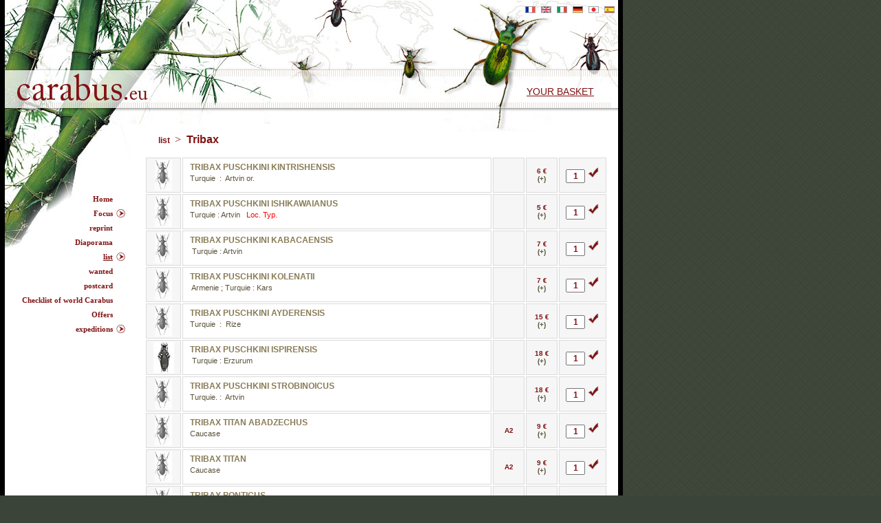

--- FILE ---
content_type: text/html; charset=iso-8859-1
request_url: https://carabus.eu/lng_JA_srub_86-tribax.html
body_size: 8200
content:
<!DOCTYPE html PUBLIC "-//W3C//DTD XHTML 1.0 Transitional//EN" "http://www.w3.org/TR/xhtml1/DTD/xhtml1-transitional.dtd">
<html xmlns="http://www.w3.org/1999/xhtml">
<head>
	<meta http-equiv="Content-Type" content="text/html; charset=ISO-8859-1" />
	<meta http-equiv="Content-Language" content="fr-FR"/>
			
<meta name="generator" content="Clikeo (www.clikeo.fr)" /> 
			<title>Tribax - Carabus.eu</title>
		<link href="templates/carabus.css" 		rel="stylesheet" type="text/css">
	<script type="text/javascript" src="templates/js/overlib/Mini/overlib_mini.js"></script>
	<script type="text/javascript" src="templates/js/openwin.js"></script>
	<script type="text/javascript" src="templates/js/show_hide_toggle.js"></script>
	<!-- Deluxe Menu -->
	<noscript><a href="https://deluxe-menu.com">Javascript Menu by Deluxe-Menu.com</a></noscript>
	<script type="text/javascript">var dmWorkPath = "templates/js/apd.new/";</script>
	<script type="text/javascript" src="templates/js/apd.new/dmenu.js"></script>
	<!-- (c) 2007, http://deluxe-menu.com --> 
	<script>var key="153b1012eu4id";</script>	<script type="text/javascript" src="templates/js/apd/apymenu.js"></script>
	<!-- Apycom DHTML Menu, dhtml-menu.com -->  
	
		<style>
			#dmgk {display:none;}
		</style>
	
	
</head>
<body style="background:#3b4438 url(/carabus_images/site/fond.gif) top;">
	<div id="overDiv" style="position:absolute; visibility:hidden; z-index:1000;"></div>
	<div style="position:absolute; left:759px;height:17px; text-align:right">
							        &nbsp;<a href="lng_FR_srub_86-tribax.html"><img 
		        	src="/carabus_images/site/FR.gif" 
		        	alt="Français" border="0" height="10" 
		        	width="15" align="middle"/></a>
										        &nbsp;<a href="lng_EN_srub_86-tribax.html"><img 
		        	src="/carabus_images/site/EN.gif" 
		        	alt="English" border="0" height="10" 
		        	width="15" align="middle"/></a>
										        &nbsp;<a href="lng_IT_srub_86-tribax.html"><img 
		        	src="/carabus_images/site/IT.gif" 
		        	alt="Italian" border="0" height="10" 
		        	width="15" align="middle"/></a>
										        &nbsp;<a href="lng_DE_srub_86-tribax.html"><img 
		        	src="/carabus_images/site/DE.gif" 
		        	alt="German" border="0" height="10" 
		        	width="15" align="middle"/></a>
												&nbsp;<img 
		        	src="/carabus_images/site/JA.gif" 
		        	alt="Japanese" border="0" height="10" 
		        	width="15" align="middle"/>
										        &nbsp;<a href="lng_ES_srub_86-tribax.html"><img 
		        	src="/carabus_images/site/ES.gif" 
		        	alt="Spanish" border="0" height="10" 
		        	width="15" align="middle"/></a>
					&nbsp;&nbsp;&nbsp;
	</div>
	<div style="position:absolute; left:765px;top:125px; text-align:right">
		<a href="https://carabus.eu/index.phtml?lng=JA&srub=42&InitEcommerce" class="Panier">Your basket</a>
	</div>
	<table cellpadding="0" cellspacing="0" border="0">
		<tr valign="top" height="50">
			<td width="7" bgcolor="#000000"><span></span></td>
			<td width="891" bgcolor="#ffffff" colspan="2">
				<img src="/carabus_images/site/banner.jpg" width="891" height="102" alt="" /><a href="lng_JA_srub_1-home.html"><img 
				src="/carabus_images/site/logo.jpg" width="393" height="55" alt="" border="0"/></a><img 
				src="/carabus_images/site/banner2.jpg" width="498" height="55" alt="" /><img 
				src="/carabus_images/site/banner3.jpg" width="891" height="37" alt="" 
				/></td>
			<td width="7" bgcolor="#000000"><span></span></td>
		</tr>
		<tr valign="top" bgcolor="#ffffff">
			<td width="7" bgcolor="#000000"><span></span></td>
			<td width="188" style="background : #ffffff url(/carabus_images/site/nav_top.jpg) top left no-repeat;">
				<div style="height:80px;"><span></span></div>
				<div style="z-index:2"><script type="text/javascript" src="templates/Carabus_Data.js"></script><script type="text/javascript" language="JavaScript1.2">
var itemStyles = [["itemBackImage=,","itemBackColor=,","fontStyle=bold 11px Georgia","fontColor=#811212,#811212","fontDecoration=none,none"],["itemBackImage=,","itemBackColor=,","fontStyle=bold 11px Georgia","fontColor=#811212,#811212","fontDecoration=none,none"],["itemBackColor=#f4f6ee,#dfe2d6","fontStyle=bold 10px Georgia","fontColor=#811212,#811212","fontDecoration=none,underline","arrowImageSub=/carabus_images/site/separator2.gif,/carabus_images/site/separator3.gif" ],["itemBackColor=#dfe2d6,#dfe2d6","fontStyle=bold 10px Georgia","fontColor=#811212,#811212","fontDecoration=underline,underline" ],];var menuStyles = [["itemSpacing=9","itemPadding=0"],["itemSpacing=0","itemPadding=4px","menuBackColor=#f4f6ee"],];var menuItems = [["<div class=menuover>Home</div>","lng_JA_srub_1-home.html", "", "","Home","_self" , "0", "0", ],["<div class=menuover2>Focus</div>","lng_JA_srub_4-focus.html", "", "","Focus","_self" , "0", "0", ],["|Lipaster","lng_JA_srub_171-lipaster.html", "", "", , , "2", "1" ],["|Coptolabrus jankowskii","lng_JA_srub_38-coptolabrus-jankowskii.html", "", "", , , "2", "1" ],["|Chrysocarabus auronitens","lng_JA_srub_143-chrysocarabus-auronitens.html", "", "", , , "2", "1" ],["|Chaetocarabus from Pindus","lng_JA_srub_32-chaetocarabus.html", "", "", , , "2", "1" ],["<div class=menuover>reprint</div>","lng_JA_srub_8-reprint.html", "", "","reprint","_self" , "0", "0", ],["<div class=menuover>Diaporama</div>","lng_JA_srub_5-diaporama.html", "", "","Diaporama","_self" , "0", "0", ],["<div class=menuover2><u>list</u></div>","lng_JA_srub_6-list.html", "", "","list","_self" , "1", "0", ],["|Acoptolabrus","lng_JA_srub_24-acoptolabrus.html", "", "", , , "2", "1" ],["|Coptolabrus","lng_JA_srub_25-coptolabrus.html", "", "", , , "2", "1" ],["|Carabus Asie","lng_JA_srub_40-carabus-asie.html", "", "", , , "2", "1" ],["||Megodontoides","lng_JA_srub_130-megodontoides.html", "", "", , , "2", "1", , , , ],["||Acathaicus","lng_JA_srub_107-acathaicus.html", "", "", , , "2", "1", , , , ],["||Deroplectes","lng_JA_srub_119-deroplectes.html", "", "", , , "2", "1", , , , ],["||Paraimaibius","lng_JA_srub_120-paraimaibius.html", "", "", , , "2", "1", , , , ],["||Imaibius","lng_JA_srub_121-imaibius.html", "", "", , , "2", "1", , , , ],["||Teratocarabus","lng_JA_srub_122-teratocarabus.html", "", "", , , "2", "1", , , , ],["||Archeocarabus","lng_JA_srub_41-archeocarabus.html", "", "", , , "2", "1", , , , ],["||Cathaicus","lng_JA_srub_105-cathaicus.html", "", "", , , "2", "1", , , , ],["||Cechenochilus","lng_JA_srub_104-cechenochilus.html", "", "", , , "2", "1", , , , ],["||Pseudocoptolabrus","lng_JA_srub_125-pseudocoptolabrus.html", "", "", , , "2", "1", , , , ],["||Cratocarabus","lng_JA_srub_102-cratocarabus.html", "", "", , , "2", "1", , , , ],["||Cratocechenus","lng_JA_srub_103-cratocechenus.html", "", "", , , "2", "1", , , , ],["||Diocarabus","lng_JA_srub_76-diocarabus.html", "", "", , , "2", "1", , , , ],["||Eocechenus","lng_JA_srub_88-eocechenus.html", "", "", , , "2", "1", , , , ],["||Eupachys","lng_JA_srub_106-eupachys.html", "", "", , , "2", "1", , , , ],["||Meganebrius","lng_JA_srub_72-meganebrius.html", "", "", , , "2", "1", , , , ],["||Pagocarabus","lng_JA_srub_89-pagocarabus.html", "", "", , , "2", "1", , , , ],["||Piocarabus","lng_JA_srub_62-piocarabus.html", "", "", , , "2", "1", , , , ],["||Pseudocranion","lng_JA_srub_90-pseudocranion.html", "", "", , , "2", "1", , , , ],["||Scambocarabus","lng_JA_srub_74-scambocarabus.html", "", "", , , "2", "1", , , , ],["||Semnocarabus","lng_JA_srub_77-semnocarabus.html", "", "", , , "2", "1", , , , ],["||Aulonocarabus","lng_JA_srub_55-aulonocarabus.html", "", "", , , "2", "1", , , , ],["||Cryptocarabus","lng_JA_srub_52-cryptocarabus.html", "", "", , , "2", "1", , , , ],["||Cyclocarabus","lng_JA_srub_51-cyclocarabus.html", "", "", , , "2", "1", , , , ],["||Ophiocarabus","lng_JA_srub_50-ophiocarabus.html", "", "", , , "2", "1", , , , ],["||Mimocarabus","lng_JA_srub_49-mimocarabus.html", "", "", , , "2", "1", , , , ],["||Ohomopterus","lng_JA_srub_47-ohomopterus.html", "", "", , , "2", "1", , , , ],["||Isiocarabus","lng_JA_srub_43-isiocarabus.html", "", "", , , "2", "1", , , , ],["||Titanocarabus","lng_JA_srub_61-titanocarabus.html", "", "", , , "2", "1", , , , ],["||Cupreocarabus","lng_JA_srub_58-cupreocarabus.html", "", "", , , "2", "1", , , , ],["||Hypsocarabus","lng_JA_srub_60-hypsocarabus.html", "", "", , , "2", "1", , , , ],["||Rhigocarabus","lng_JA_srub_57-rhigocarabus.html", "", "", , , "2", "1", , , , ],["||Leptocarabus","lng_JA_srub_59-leptocarabus.html", "", "", , , "2", "1", , , , ],["||Leptoplesius","lng_JA_srub_91-leptoplesius.html", "", "", , , "2", "1", , , , ],["||Goniocarabus","lng_JA_srub_92-goniocarabus.html", "", "", , , "2", "1", , , , ],["||Cechenotribax","lng_JA_srub_93-cechenotribax.html", "", "", , , "2", "1", , , , ],["||Eotribax","lng_JA_srub_94-eotribax.html", "", "", , , "2", "1", , , , ],["||Alipaster","lng_JA_srub_95-alipaster.html", "", "", , , "2", "1", , , , ],["||Pantophyrtus","lng_JA_srub_96-pantophyrtus.html", "", "", , , "2", "1", , , , ],["||Cratophyrtus","lng_JA_srub_97-cratophyrtus.html", "", "", , , "2", "1", , , , ],["||Cratocephalus","lng_JA_srub_98-cratocephalus.html", "", "", , , "2", "1", , , , ],["||Aristocarabus","lng_JA_srub_135-aristocarabus.html", "", "", , , "2", "1", , , , ],["||Acrocarabus","lng_JA_srub_170-acrocarabus.html", "", "", , , "2", "1", , , , ],["||div.","lng_JA_srub_175-div-.html", "", "", , , "2", "1", , , , ],["|Lipaster","lng_JA_srub_28-lipaster.html", "", "", , , "2", "1" ],["|New","lng_JA_srub_131-new.html", "", "", , , "2", "1" ],["|Carabus div.","lng_JA_srub_44-carabus-div-.html", "", "", , , "2", "1" ],["||Archiplectes","lng_JA_srub_87-archiplectes.html", "", "", , , "2", "1", , , , ],["||Cathoplius","lng_JA_srub_71-cathoplius.html", "", "", , , "2", "1", , , , ],["||Chaetomelas","lng_JA_srub_109-chaetomelas.html", "", "", , , "2", "1", , , , ],["||Microplectes","lng_JA_srub_100-microplectes.html", "", "", , , "2", "1", , , , ],["||Iniopachys","lng_JA_srub_101-iniopachys.html", "", "", , , "2", "1", , , , ],["||Pachycarabus","lng_JA_srub_70-pachycarabus.html", "", "", , , "2", "1", , , , ],["||Orinocarabus","lng_JA_srub_69-orinocarabus.html", "", "", , , "2", "1", , , , ],["||Carpathophilus","lng_JA_srub_68-carpathophilus.html", "", "", , , "2", "1", , , , ],["||Cytilocarabus","lng_JA_srub_67-cytilocarabus.html", "", "", , , "2", "1", , , , ],["||Mesocarabus","lng_JA_srub_66-mesocarabus.html", "", "", , , "2", "1", , , , ],["||Pachystus","lng_JA_srub_73-pachystus.html", "", "", , , "2", "1", , , , ],["||Tomocarabus","lng_JA_srub_75-tomocarabus.html", "", "", , , "2", "1", , , , ],["||Heterocarabus","lng_JA_srub_83-heterocarabus.html", "", "", , , "2", "1", , , , ],["||Sphodristocarabus","lng_JA_srub_84-sphodristocarabus.html", "", "", , , "2", "1", , , , ],["||Platycarabus","lng_JA_srub_82-platycarabus.html", "", "", , , "2", "1", , , , ],["||Hygrocarabus","lng_JA_srub_81-hygrocarabus.html", "", "", , , "2", "1", , , , ],["||Rhabdotocarabus","lng_JA_srub_80-rhabdotocarabus.html", "", "", , , "2", "1", , , , ],["||Ctenocarabus","lng_JA_srub_155-ctenocarabus.html", "", "", , , "2", "1", , , , ],["||Euporocarabus","lng_JA_srub_65-euporocarabus.html", "", "", , , "2", "1", , , , ],["||Limnocarabus","lng_JA_srub_45-limnocarabus.html", "", "", , , "2", "1", , , , ],["||Eurycarabus","lng_JA_srub_48-eurycarabus.html", "", "", , , "2", "1", , , , ],["||Phricocarabus","lng_JA_srub_64-phricocarabus.html", "", "", , , "2", "1", , , , ],["||Archicarabus","lng_JA_srub_53-archicarabus.html", "", "", , , "2", "1", , , , ],["||Hemicarabus","lng_JA_srub_54-hemicarabus.html", "", "", , , "2", "1", , , , ],["||Oxycarabus","lng_JA_srub_78-oxycarabus.html", "", "", , , "2", "1", , , , ],["||Oreocarabus","lng_JA_srub_63-oreocarabus.html", "", "", , , "2", "1", , , , ],["||Tanaocarabus","lng_JA_srub_134-tanaocarabus.html", "", "", , , "2", "1", , , , ],["||Lichnocarabus","lng_JA_srub_139-lichnocarabus.html", "", "", , , "2", "1", , , , ],["||Ischnocarabus","lng_JA_srub_145-ischnocarabus.html", "", "", , , "2", "1", , , , ],["|Apotomopterus","lng_JA_srub_23-apotomopterus.html", "", "", , , "2", "1" ],["|<u>Tribax</u>","lng_JA_srub_86-tribax.html", "", "", , , "3", "1" ],["|carabus s.str.","lng_JA_srub_46-carabus-s-str-.html", "", "", , , "2", "1" ],["|Morphocarabus","lng_JA_srub_19-morphocarabus.html", "", "", , , "2", "1" ],["|Chrysotribax","lng_JA_srub_30-chrysotribax.html", "", "", , , "2", "1" ],["|Tachypus","lng_JA_srub_56-tachypus.html", "", "", , , "2", "1" ],["|Macrothorax","lng_JA_srub_22-macrothorax.html", "", "", , , "2", "1" ],["|Procerus","lng_JA_srub_21-procerus.html", "", "", , , "2", "1" ],["|Chrysocarabus","lng_JA_srub_26-chrysocarabus.html", "", "", , , "2", "1" ],["|Megodontus","lng_JA_srub_27-megodontus.html", "", "", , , "2", "1" ],["|Procrustes","lng_JA_srub_110-procrustes.html", "", "", , , "2", "1" ],["|Chaetocarabus","lng_JA_srub_79-chaetocarabus.html", "", "", , , "2", "1" ],["|Pachycranion","lng_JA_srub_126-pachycranion.html", "", "", , , "2", "1" ],["|Hybrides F1","lng_JA_srub_18-hybrides-f1.html", "", "", , , "2", "1" ],["|Lamprostus","lng_JA_srub_108-lamprostus.html", "", "", , , "2", "1" ],["|Cychrus","lng_JA_srub_17-cychrus.html", "", "", , , "2", "1" ],["|Cicindelidae","lng_JA_srub_15-cicindelidae.html", "", "", , , "2", "1" ],["||Afrique","lng_JA_srub_160-afrique.html", "", "", , , "2", "1", , , , ],["||Asie  Ameriques","lng_JA_srub_161-asie-ameriques.html", "", "", , , "2", "1", , , , ],["||Europe, env.","lng_JA_srub_162-europe-env-.html", "", "", , , "2", "1", , , , ],["|Calosoma","lng_JA_srub_31-calosoma.html", "", "", , , "2", "1" ],["||Amerique","lng_JA_srub_156-amerique.html", "", "", , , "2", "1", , , , ],["||Europe, Africa","lng_JA_srub_157-europe-africa.html", "", "", , , "2", "1", , , , ],["||Asie","lng_JA_srub_158-asie.html", "", "", , , "2", "1", , , , ],["|Ceroglossus","lng_JA_srub_164-ceroglossus.html", "", "", , , "2", "1" ],["|little carabidae","lng_JA_srub_127-little-carabidae.html", "", "", , , "2", "1" ],["||A - E","lng_JA_srub_138-a-e.html", "", "", , , "2", "1", , , , ],["||F - N","lng_JA_srub_136-f-n.html", "", "", , , "2", "1", , , , ],["||O - Z","lng_JA_srub_137-o-z.html", "", "", , , "2", "1", , , , ],["||Paussus","lng_JA_srub_159-paussus.html", "", "", , , "2", "1", , , , ],["||Graphipterus","lng_JA_srub_168-graphipterus.html", "", "", , , "2", "1", , , , ],["||LOT","lng_JA_srub_178-lot.html", "", "", , , "2", "1", , , , ],["|Cetoniini","lng_JA_srub_16-cetoniini.html", "", "", , , "2", "1" ],["||Asie","lng_JA_srub_146-asie.html", "", "", , , "2", "1", , , , ],["||Europe, env","lng_JA_srub_147-europe-env.html", "", "", , , "2", "1", , , , ],["||Amerique","lng_JA_srub_148-amerique.html", "", "", , , "2", "1", , , , ],["||Afrique","lng_JA_srub_113-afrique.html", "", "", , , "2", "1", , , , ],["|Cremastocheilini","lng_JA_srub_111-cremastocheilini.html", "", "", , , "2", "1" ],["|Goliathinini","lng_JA_srub_112-goliathinini.html", "", "", , , "2", "1" ],["|Trichiinae Valginae","lng_JA_srub_124-trichiinae-valginae.html", "", "", , , "2", "1" ],["|Diplognathini","lng_JA_srub_114-diplognathini.html", "", "", , , "2", "1" ],["|Taenioderinii","lng_JA_srub_177-taenioderinii.html", "", "", , , "2", "1" ],["|Lucanidae","lng_JA_srub_128-lucanidae.html", "", "", , , "2", "1" ],["|Tenebrionidae","lng_JA_srub_116-tenebrionidae.html", "", "", , , "2", "1" ],["|Scarabaeidae","lng_JA_srub_118-scarabaeidae.html", "", "", , , "2", "1" ],["|Cerambycidae","lng_JA_srub_115-cerambycidae.html", "", "", , , "2", "1" ],["||Afrique","lng_JA_srub_165-afrique.html", "", "", , , "2", "1", , , , ],["||Europe + env.","lng_JA_srub_167-europe-env-.html", "", "", , , "2", "1", , , , ],["||Asie","lng_JA_srub_166-asie.html", "", "", , , "2", "1", , , , ],["|Anthia","lng_JA_srub_149-anthia.html", "", "", , , "2", "1" ],["|Manticora","lng_JA_srub_151-manticora.html", "", "", , , "2", "1" ],["|Tefflus","lng_JA_srub_153-tefflus.html", "", "", , , "2", "1" ],["|Buprestidae","lng_JA_srub_154-buprestidae.html", "", "", , , "2", "1" ],["|Dynastidae","lng_JA_srub_117-dynastidae.html", "", "", , , "2", "1" ],["|Euchirinae","lng_JA_srub_172-euchirinae.html", "", "", , , "2", "1" ],["|postcards","lng_JA_srub_150-postcards.html", "", "", , , "2", "1" ],["|Coleo Div.","lng_JA_srub_176-coleo-div-.html", "", "", , , "2", "1" ],["|Curculionidae","lng_JA_srub_180-curculionidae.html", "", "", , , "2", "1" ],["|books","lng_JA_srub_169-books.html", "", "", , , "2", "1" ],["|box","lng_JA_srub_179-box.html", "", "", , , "2", "1" ],["<div class=menuover>wanted</div>","lng_JA_srub_7-wanted.html", "", "","wanted","_self" , "0", "0", ],["<div class=menuover>postcard</div>","lng_JA_srub_9-postcard.html", "", "","postcard","_self" , "0", "0", ],["<div class=menuover>Checklist of world Carabus</div>","lng_JA_srub_12-checklist-of-world-carabus.html", "", "","Checklist of world Carabus","_self" , "0", "0", ],["<div class=menuover>Offers</div>","lng_JA_srub_144-offers.html", "", "","Offers","_self" , "0", "0", ],["<div class=menuover2>expeditions</div>","lng_JA_srub_37-expeditions.html", "", "","expeditions","_self" , "0", "0", ],["|Tchad","lng_JA_srub_181-tchad.html", "", "", , , "2", "1" ],["|Irak","lng_JA_srub_132-irak.html", "", "", , , "2", "1" ],["|Himachal Pradesh","lng_JA_srub_39-himachal-pradesh.html", "", "", , , "2", "1" ],["|Mexico","lng_JA_srub_133-mexico.html", "", "", , , "2", "1" ],["|Bretagne","lng_JA_srub_141-bretagne.html", "", "", , , "2", "1" ],["|Zambia","lng_JA_srub_152-zambia.html", "", "", , , "2", "1" ],];
dm_init();
</script>
<noscript>
	<ul>
							<li>
				<a href="$Rubrique->getURL($LANGUE)">Home</a>
							</li>
									<li>
				<a href="$Rubrique->getURL($LANGUE)">Focus</a>
				 
					<ul>
																		<li>
								<a href="$subRub1->getURL($LANGUE)">Lipaster</a>
															</li>
																								<li>
								<a href="$subRub1->getURL($LANGUE)">Coptolabrus jankowskii</a>
															</li>
																								<li>
								<a href="$subRub1->getURL($LANGUE)">Chrysocarabus auronitens</a>
															</li>
																								<li>
								<a href="$subRub1->getURL($LANGUE)">Chaetocarabus from Pindus</a>
															</li>
																</ul>
							</li>
									<li>
				<a href="$Rubrique->getURL($LANGUE)">reprint</a>
							</li>
									<li>
				<a href="$Rubrique->getURL($LANGUE)">Diaporama</a>
							</li>
									<li>
				<a href="$Rubrique->getURL($LANGUE)">list</a>
				 
					<ul>
																		<li>
								<a href="$subRub1->getURL($LANGUE)">Acoptolabrus</a>
															</li>
																								<li>
								<a href="$subRub1->getURL($LANGUE)">Coptolabrus</a>
															</li>
																								<li>
								<a href="$subRub1->getURL($LANGUE)">Carabus Asie</a>
								 
									<ul>
																														<li><a href="$subRub2->getURL($LANGUE)">Megodontoides</a></li>
																																								<li><a href="$subRub2->getURL($LANGUE)">Acathaicus</a></li>
																																								<li><a href="$subRub2->getURL($LANGUE)">Deroplectes</a></li>
																																								<li><a href="$subRub2->getURL($LANGUE)">Paraimaibius</a></li>
																																								<li><a href="$subRub2->getURL($LANGUE)">Imaibius</a></li>
																																								<li><a href="$subRub2->getURL($LANGUE)">Teratocarabus</a></li>
																																								<li><a href="$subRub2->getURL($LANGUE)">Archeocarabus</a></li>
																																								<li><a href="$subRub2->getURL($LANGUE)">Cathaicus</a></li>
																																								<li><a href="$subRub2->getURL($LANGUE)">Cechenochilus</a></li>
																																								<li><a href="$subRub2->getURL($LANGUE)">Pseudocoptolabrus</a></li>
																																								<li><a href="$subRub2->getURL($LANGUE)">Cratocarabus</a></li>
																																								<li><a href="$subRub2->getURL($LANGUE)">Cratocechenus</a></li>
																																								<li><a href="$subRub2->getURL($LANGUE)">Diocarabus</a></li>
																																								<li><a href="$subRub2->getURL($LANGUE)">Eocechenus</a></li>
																																								<li><a href="$subRub2->getURL($LANGUE)">Eupachys</a></li>
																																								<li><a href="$subRub2->getURL($LANGUE)">Meganebrius</a></li>
																																								<li><a href="$subRub2->getURL($LANGUE)">Pagocarabus</a></li>
																																								<li><a href="$subRub2->getURL($LANGUE)">Piocarabus</a></li>
																																								<li><a href="$subRub2->getURL($LANGUE)">Pseudocranion</a></li>
																																								<li><a href="$subRub2->getURL($LANGUE)">Scambocarabus</a></li>
																																								<li><a href="$subRub2->getURL($LANGUE)">Semnocarabus</a></li>
																																								<li><a href="$subRub2->getURL($LANGUE)">Aulonocarabus</a></li>
																																								<li><a href="$subRub2->getURL($LANGUE)">Cryptocarabus</a></li>
																																								<li><a href="$subRub2->getURL($LANGUE)">Cyclocarabus</a></li>
																																								<li><a href="$subRub2->getURL($LANGUE)">Ophiocarabus</a></li>
																																								<li><a href="$subRub2->getURL($LANGUE)">Mimocarabus</a></li>
																																								<li><a href="$subRub2->getURL($LANGUE)">Ohomopterus</a></li>
																																								<li><a href="$subRub2->getURL($LANGUE)">Isiocarabus</a></li>
																																								<li><a href="$subRub2->getURL($LANGUE)">Titanocarabus</a></li>
																																								<li><a href="$subRub2->getURL($LANGUE)">Cupreocarabus</a></li>
																																								<li><a href="$subRub2->getURL($LANGUE)">Hypsocarabus</a></li>
																																								<li><a href="$subRub2->getURL($LANGUE)">Rhigocarabus</a></li>
																																								<li><a href="$subRub2->getURL($LANGUE)">Leptocarabus</a></li>
																																								<li><a href="$subRub2->getURL($LANGUE)">Leptoplesius</a></li>
																																								<li><a href="$subRub2->getURL($LANGUE)">Goniocarabus</a></li>
																																								<li><a href="$subRub2->getURL($LANGUE)">Cechenotribax</a></li>
																																								<li><a href="$subRub2->getURL($LANGUE)">Eotribax</a></li>
																																								<li><a href="$subRub2->getURL($LANGUE)">Alipaster</a></li>
																																								<li><a href="$subRub2->getURL($LANGUE)">Pantophyrtus</a></li>
																																								<li><a href="$subRub2->getURL($LANGUE)">Cratophyrtus</a></li>
																																								<li><a href="$subRub2->getURL($LANGUE)">Cratocephalus</a></li>
																																								<li><a href="$subRub2->getURL($LANGUE)">Aristocarabus</a></li>
																																								<li><a href="$subRub2->getURL($LANGUE)">Acrocarabus</a></li>
																																								<li><a href="$subRub2->getURL($LANGUE)">div.</a></li>
																												</ul>
															</li>
																								<li>
								<a href="$subRub1->getURL($LANGUE)">Lipaster</a>
															</li>
																								<li>
								<a href="$subRub1->getURL($LANGUE)">New</a>
															</li>
																								<li>
								<a href="$subRub1->getURL($LANGUE)">Carabus div.</a>
								 
									<ul>
																														<li><a href="$subRub2->getURL($LANGUE)">Archiplectes</a></li>
																																								<li><a href="$subRub2->getURL($LANGUE)">Cathoplius</a></li>
																																								<li><a href="$subRub2->getURL($LANGUE)">Chaetomelas</a></li>
																																								<li><a href="$subRub2->getURL($LANGUE)">Microplectes</a></li>
																																								<li><a href="$subRub2->getURL($LANGUE)">Iniopachys</a></li>
																																								<li><a href="$subRub2->getURL($LANGUE)">Pachycarabus</a></li>
																																								<li><a href="$subRub2->getURL($LANGUE)">Orinocarabus</a></li>
																																								<li><a href="$subRub2->getURL($LANGUE)">Carpathophilus</a></li>
																																								<li><a href="$subRub2->getURL($LANGUE)">Cytilocarabus</a></li>
																																								<li><a href="$subRub2->getURL($LANGUE)">Mesocarabus</a></li>
																																								<li><a href="$subRub2->getURL($LANGUE)">Pachystus</a></li>
																																								<li><a href="$subRub2->getURL($LANGUE)">Tomocarabus</a></li>
																																								<li><a href="$subRub2->getURL($LANGUE)">Heterocarabus</a></li>
																																								<li><a href="$subRub2->getURL($LANGUE)">Sphodristocarabus</a></li>
																																								<li><a href="$subRub2->getURL($LANGUE)">Platycarabus</a></li>
																																								<li><a href="$subRub2->getURL($LANGUE)">Hygrocarabus</a></li>
																																								<li><a href="$subRub2->getURL($LANGUE)">Rhabdotocarabus</a></li>
																																								<li><a href="$subRub2->getURL($LANGUE)">Ctenocarabus</a></li>
																																								<li><a href="$subRub2->getURL($LANGUE)">Euporocarabus</a></li>
																																								<li><a href="$subRub2->getURL($LANGUE)">Limnocarabus</a></li>
																																								<li><a href="$subRub2->getURL($LANGUE)">Eurycarabus</a></li>
																																								<li><a href="$subRub2->getURL($LANGUE)">Phricocarabus</a></li>
																																								<li><a href="$subRub2->getURL($LANGUE)">Archicarabus</a></li>
																																								<li><a href="$subRub2->getURL($LANGUE)">Hemicarabus</a></li>
																																								<li><a href="$subRub2->getURL($LANGUE)">Oxycarabus</a></li>
																																								<li><a href="$subRub2->getURL($LANGUE)">Oreocarabus</a></li>
																																								<li><a href="$subRub2->getURL($LANGUE)">Tanaocarabus</a></li>
																																								<li><a href="$subRub2->getURL($LANGUE)">Lichnocarabus</a></li>
																																								<li><a href="$subRub2->getURL($LANGUE)">Ischnocarabus</a></li>
																												</ul>
															</li>
																								<li>
								<a href="$subRub1->getURL($LANGUE)">Apotomopterus</a>
															</li>
																								<li>
								<a href="$subRub1->getURL($LANGUE)">Tribax</a>
															</li>
																								<li>
								<a href="$subRub1->getURL($LANGUE)">carabus s.str.</a>
															</li>
																								<li>
								<a href="$subRub1->getURL($LANGUE)">Morphocarabus</a>
															</li>
																								<li>
								<a href="$subRub1->getURL($LANGUE)">Chrysotribax</a>
															</li>
																								<li>
								<a href="$subRub1->getURL($LANGUE)">Tachypus</a>
															</li>
																								<li>
								<a href="$subRub1->getURL($LANGUE)">Macrothorax</a>
															</li>
																								<li>
								<a href="$subRub1->getURL($LANGUE)">Procerus</a>
															</li>
																								<li>
								<a href="$subRub1->getURL($LANGUE)">Chrysocarabus</a>
															</li>
																								<li>
								<a href="$subRub1->getURL($LANGUE)">Megodontus</a>
															</li>
																								<li>
								<a href="$subRub1->getURL($LANGUE)">Procrustes</a>
															</li>
																								<li>
								<a href="$subRub1->getURL($LANGUE)">Chaetocarabus</a>
															</li>
																								<li>
								<a href="$subRub1->getURL($LANGUE)">Pachycranion</a>
															</li>
																								<li>
								<a href="$subRub1->getURL($LANGUE)">Hybrides F1</a>
															</li>
																								<li>
								<a href="$subRub1->getURL($LANGUE)">Lamprostus</a>
															</li>
																								<li>
								<a href="$subRub1->getURL($LANGUE)">Cychrus</a>
															</li>
																								<li>
								<a href="$subRub1->getURL($LANGUE)">Cicindelidae</a>
								 
									<ul>
																														<li><a href="$subRub2->getURL($LANGUE)">Afrique</a></li>
																																								<li><a href="$subRub2->getURL($LANGUE)">Asie  Ameriques</a></li>
																																								<li><a href="$subRub2->getURL($LANGUE)">Europe, env.</a></li>
																												</ul>
															</li>
																								<li>
								<a href="$subRub1->getURL($LANGUE)">Calosoma</a>
								 
									<ul>
																														<li><a href="$subRub2->getURL($LANGUE)">Amerique</a></li>
																																								<li><a href="$subRub2->getURL($LANGUE)">Europe, Africa</a></li>
																																								<li><a href="$subRub2->getURL($LANGUE)">Asie</a></li>
																												</ul>
															</li>
																								<li>
								<a href="$subRub1->getURL($LANGUE)">Ceroglossus</a>
															</li>
																								<li>
								<a href="$subRub1->getURL($LANGUE)">little carabidae</a>
								 
									<ul>
																														<li><a href="$subRub2->getURL($LANGUE)">A - E</a></li>
																																								<li><a href="$subRub2->getURL($LANGUE)">F - N</a></li>
																																								<li><a href="$subRub2->getURL($LANGUE)">O - Z</a></li>
																																								<li><a href="$subRub2->getURL($LANGUE)">Paussus</a></li>
																																								<li><a href="$subRub2->getURL($LANGUE)">Graphipterus</a></li>
																																								<li><a href="$subRub2->getURL($LANGUE)">LOT</a></li>
																												</ul>
															</li>
																								<li>
								<a href="$subRub1->getURL($LANGUE)">Cetoniini</a>
								 
									<ul>
																														<li><a href="$subRub2->getURL($LANGUE)">Asie</a></li>
																																								<li><a href="$subRub2->getURL($LANGUE)">Europe, env</a></li>
																																								<li><a href="$subRub2->getURL($LANGUE)">Amerique</a></li>
																																								<li><a href="$subRub2->getURL($LANGUE)">Afrique</a></li>
																												</ul>
															</li>
																								<li>
								<a href="$subRub1->getURL($LANGUE)">Cremastocheilini</a>
															</li>
																								<li>
								<a href="$subRub1->getURL($LANGUE)">Goliathinini</a>
															</li>
																								<li>
								<a href="$subRub1->getURL($LANGUE)">Trichiinae Valginae</a>
															</li>
																								<li>
								<a href="$subRub1->getURL($LANGUE)">Diplognathini</a>
															</li>
																								<li>
								<a href="$subRub1->getURL($LANGUE)">Taenioderinii</a>
															</li>
																								<li>
								<a href="$subRub1->getURL($LANGUE)">Lucanidae</a>
															</li>
																								<li>
								<a href="$subRub1->getURL($LANGUE)">Tenebrionidae</a>
															</li>
																								<li>
								<a href="$subRub1->getURL($LANGUE)">Scarabaeidae</a>
															</li>
																								<li>
								<a href="$subRub1->getURL($LANGUE)">Cerambycidae</a>
								 
									<ul>
																														<li><a href="$subRub2->getURL($LANGUE)">Afrique</a></li>
																																								<li><a href="$subRub2->getURL($LANGUE)">Europe + env.</a></li>
																																								<li><a href="$subRub2->getURL($LANGUE)">Asie</a></li>
																												</ul>
															</li>
																								<li>
								<a href="$subRub1->getURL($LANGUE)">Anthia</a>
															</li>
																								<li>
								<a href="$subRub1->getURL($LANGUE)">Manticora</a>
															</li>
																								<li>
								<a href="$subRub1->getURL($LANGUE)">Tefflus</a>
															</li>
																								<li>
								<a href="$subRub1->getURL($LANGUE)">Buprestidae</a>
															</li>
																								<li>
								<a href="$subRub1->getURL($LANGUE)">Dynastidae</a>
															</li>
																								<li>
								<a href="$subRub1->getURL($LANGUE)">Euchirinae</a>
															</li>
																								<li>
								<a href="$subRub1->getURL($LANGUE)">postcards</a>
															</li>
																								<li>
								<a href="$subRub1->getURL($LANGUE)">Coleo Div.</a>
															</li>
																								<li>
								<a href="$subRub1->getURL($LANGUE)">Curculionidae</a>
															</li>
																								<li>
								<a href="$subRub1->getURL($LANGUE)">books</a>
															</li>
																								<li>
								<a href="$subRub1->getURL($LANGUE)">box</a>
															</li>
																</ul>
							</li>
									<li>
				<a href="$Rubrique->getURL($LANGUE)">wanted</a>
							</li>
									<li>
				<a href="$Rubrique->getURL($LANGUE)">postcard</a>
							</li>
									<li>
				<a href="$Rubrique->getURL($LANGUE)">Checklist of world Carabus</a>
							</li>
									<li>
				<a href="$Rubrique->getURL($LANGUE)">Offers</a>
							</li>
									<li>
				<a href="$Rubrique->getURL($LANGUE)">expeditions</a>
				 
					<ul>
																		<li>
								<a href="$subRub1->getURL($LANGUE)">Tchad</a>
															</li>
																								<li>
								<a href="$subRub1->getURL($LANGUE)">Irak</a>
															</li>
																								<li>
								<a href="$subRub1->getURL($LANGUE)">Himachal Pradesh</a>
															</li>
																								<li>
								<a href="$subRub1->getURL($LANGUE)">Mexico</a>
															</li>
																								<li>
								<a href="$subRub1->getURL($LANGUE)">Bretagne</a>
															</li>
																								<li>
								<a href="$subRub1->getURL($LANGUE)">Zambia</a>
															</li>
																</ul>
							</li>
					</ul>
</noscript></div></td>
			<td width="703" rowspan="2">
									<div style="padding:0 15px 15px 35px;">
														<div id="BarreNavTexte">
								 
																	 
																			
																					<a href="lng_JA_srub_6-list.html" title="list">
												list
											</a>
											&nbsp;>&nbsp;																
																	 
																			
										<span class="Grand">											<a href="lng_JA_srub_86-tribax.html" title="Tribax">
												Tribax
											</a>
																					</span>						
																								</div>
					</div>
							
<style>
	.ProduitQuantite{
		color : #811212;
		font: normal bold 12px Georgia , Verdana, Helvetica, sans-serif;  
		width:20px;
		text-align:center;
	}
	.ListeProduits .Panel{
		color : #811212;
		font: normal bold 10px Georgia , Verdana, Helvetica, sans-serif;  
		vertical-align: middle;
		border:1px #dadada solid;
		background-color:#f6f6f6;
		text-align:center;
	}
	.ListeProduits h1 {
		font: normal bold 12px Georgia , Verdana, Helvetica, sans-serif;  
		color:#887b56;
		text-transform : uppercase;
		padding : 0px;
	}
	.ListeProduits p {
		padding-bottom:5px;
	}
</style>


<div style="padding:0 15px 0 15px;">
	
	<!-- Debut bloc panier  -->
		<!-- Fin bloc panier  -->
 	<table border="0" cellpadding="2" cellspacing="2" width="100%" class="ListeProduits">
										<tr>
				<td valign="middle" align="center" style="border:1px #dadada solid;width:45px;height:45px;" bgcolor="#f6f6f6">
				<div id="detailTbn1532" onmouseover="showElementById('detailBig1532');" onmouseout="hideElementById('detailBig1532');">
									<img src="/carabus_images/produits/symbole_web_tbn.jpg" alt="Tribax puschkini kintrishensis" border="0"/>
								</div>	
				<div id="detailBig1532" style="position: absolute; display:none;margin-left:50px;margin-top:-280px;"
				 	onmouseout="hideElementById('detailBig1532');">
					<img src="/carabus_images/produits/symbole_web_prd.jpg" alt="symbole_web_prd.jpg" border="0"/>
				</div>
				</td>
				<td valign="middle" style="border:1px #dadada solid;padding-left:10px;padding-right:5px;">
					<div class="TitreProduit">
						<div style="float:right;"></div>
						<h1>Tribax puschkini kintrishensis</h2>
						<p>Turquie&nbsp; :&nbsp; Artvin or.&nbsp;</p>
					</div>
					
				</td>
				<td class="Panel" width="40">
				 	&nbsp;				 	
				</td>
				<td class="Panel" width="40" nowrap>
											 	
				 	6&nbsp;€	
				 		<br/>
				 		<a href='#' onmouseover="return overlib('<small>$6.97<br/>£5.20<br/>1 102,02 JPY<br/>39,36 FRF</small>', WIDTH, 110, BGCOLOR, '#ffffff', FGCOLOR, '#ffffff',TEXTCOLOR ,'#000000',BORDER, 5);"onmouseout='return nd();' style="text-decoration:none;">(+)</a>
				</td>
				<td valign="middle" align="center" style="border:1px #dadada solid;" bgcolor="#f6f6f6" width="63">
					<form action="lng_JA_srub_86-tribax.html" method="post" name="add">
						<input type="hidden" name="srub" value="86"/>
						<input type="hidden" name="iprod" value="1532"/>
						<input type="texte" name="QUANTITE" value="1" class="ProduitQuantite"/>
						<input type="hidden" name="addProduct" value="Yes"/>
						<input type="hidden" name="ResterSurGamme" value="Yes"/>
						<input type="image" name="submit" src="/carabus_images/site/addpanier.gif" alt="Ajouter au panier"/>
					</form>
				</td>

			</tr>
								<tr>
				<td valign="middle" align="center" style="border:1px #dadada solid;width:45px;height:45px;" bgcolor="#f6f6f6">
				<div id="detailTbn807" onmouseover="showElementById('detailBig807');" onmouseout="hideElementById('detailBig807');">
									<img src="/carabus_images/produits/symbole_web_tbn.jpg" alt="Tribax puschkini ishikawaianus" border="0"/>
								</div>	
				<div id="detailBig807" style="position: absolute; display:none;margin-left:50px;margin-top:-280px;"
				 	onmouseout="hideElementById('detailBig807');">
					<img src="/carabus_images/produits/symbole_web_prd.jpg" alt="symbole_web_prd.jpg" border="0"/>
				</div>
				</td>
				<td valign="middle" style="border:1px #dadada solid;padding-left:10px;padding-right:5px;">
					<div class="TitreProduit">
						<div style="float:right;"></div>
						<h1>Tribax puschkini ishikawaianus</h2>
						<p>Turquie : Artvin &nbsp; <span style="color: #ff0000;">Loc. Typ.</span></p>
					</div>
					
				</td>
				<td class="Panel" width="40">
				 	&nbsp;				 	
				</td>
				<td class="Panel" width="40" nowrap>
											 	
				 	5&nbsp;€	
				 		<br/>
				 		<a href='#' onmouseover="return overlib('<small>$5.81<br/>£4.34<br/>918,35 JPY<br/>32,80 FRF</small>', WIDTH, 110, BGCOLOR, '#ffffff', FGCOLOR, '#ffffff',TEXTCOLOR ,'#000000',BORDER, 5);"onmouseout='return nd();' style="text-decoration:none;">(+)</a>
				</td>
				<td valign="middle" align="center" style="border:1px #dadada solid;" bgcolor="#f6f6f6" width="63">
					<form action="lng_JA_srub_86-tribax.html" method="post" name="add">
						<input type="hidden" name="srub" value="86"/>
						<input type="hidden" name="iprod" value="807"/>
						<input type="texte" name="QUANTITE" value="1" class="ProduitQuantite"/>
						<input type="hidden" name="addProduct" value="Yes"/>
						<input type="hidden" name="ResterSurGamme" value="Yes"/>
						<input type="image" name="submit" src="/carabus_images/site/addpanier.gif" alt="Ajouter au panier"/>
					</form>
				</td>

			</tr>
								<tr>
				<td valign="middle" align="center" style="border:1px #dadada solid;width:45px;height:45px;" bgcolor="#f6f6f6">
				<div id="detailTbn808" onmouseover="showElementById('detailBig808');" onmouseout="hideElementById('detailBig808');">
									<img src="/carabus_images/produits/symbole_web_tbn.jpg" alt="Tribax puschkini kabacaensis" border="0"/>
								</div>	
				<div id="detailBig808" style="position: absolute; display:none;margin-left:50px;margin-top:-280px;"
				 	onmouseout="hideElementById('detailBig808');">
					<img src="/carabus_images/produits/symbole_web_prd.jpg" alt="symbole_web_prd.jpg" border="0"/>
				</div>
				</td>
				<td valign="middle" style="border:1px #dadada solid;padding-left:10px;padding-right:5px;">
					<div class="TitreProduit">
						<div style="float:right;"></div>
						<h1>Tribax puschkini kabacaensis</h2>
						<p>&nbsp;Turquie : Artvin</p>
					</div>
					
				</td>
				<td class="Panel" width="40">
				 	&nbsp;				 	
				</td>
				<td class="Panel" width="40" nowrap>
											 	
				 	7&nbsp;€	
				 		<br/>
				 		<a href='#' onmouseover="return overlib('<small>$8.13<br/>£6.07<br/>1 285,69 JPY<br/>45,92 FRF</small>', WIDTH, 110, BGCOLOR, '#ffffff', FGCOLOR, '#ffffff',TEXTCOLOR ,'#000000',BORDER, 5);"onmouseout='return nd();' style="text-decoration:none;">(+)</a>
				</td>
				<td valign="middle" align="center" style="border:1px #dadada solid;" bgcolor="#f6f6f6" width="63">
					<form action="lng_JA_srub_86-tribax.html" method="post" name="add">
						<input type="hidden" name="srub" value="86"/>
						<input type="hidden" name="iprod" value="808"/>
						<input type="texte" name="QUANTITE" value="1" class="ProduitQuantite"/>
						<input type="hidden" name="addProduct" value="Yes"/>
						<input type="hidden" name="ResterSurGamme" value="Yes"/>
						<input type="image" name="submit" src="/carabus_images/site/addpanier.gif" alt="Ajouter au panier"/>
					</form>
				</td>

			</tr>
								<tr>
				<td valign="middle" align="center" style="border:1px #dadada solid;width:45px;height:45px;" bgcolor="#f6f6f6">
				<div id="detailTbn811" onmouseover="showElementById('detailBig811');" onmouseout="hideElementById('detailBig811');">
									<img src="/carabus_images/produits/symbole_web_tbn.jpg" alt="Tribax puschkini kolenatii" border="0"/>
								</div>	
				<div id="detailBig811" style="position: absolute; display:none;margin-left:50px;margin-top:-280px;"
				 	onmouseout="hideElementById('detailBig811');">
					<img src="/carabus_images/produits/symbole_web_prd.jpg" alt="symbole_web_prd.jpg" border="0"/>
				</div>
				</td>
				<td valign="middle" style="border:1px #dadada solid;padding-left:10px;padding-right:5px;">
					<div class="TitreProduit">
						<div style="float:right;"></div>
						<h1>Tribax puschkini kolenatii</h2>
						<p>&nbsp;Armenie ; Turquie : Kars</p>
					</div>
					
				</td>
				<td class="Panel" width="40">
				 	&nbsp;				 	
				</td>
				<td class="Panel" width="40" nowrap>
											 	
				 	7&nbsp;€	
				 		<br/>
				 		<a href='#' onmouseover="return overlib('<small>$8.13<br/>£6.07<br/>1 285,69 JPY<br/>45,92 FRF</small>', WIDTH, 110, BGCOLOR, '#ffffff', FGCOLOR, '#ffffff',TEXTCOLOR ,'#000000',BORDER, 5);"onmouseout='return nd();' style="text-decoration:none;">(+)</a>
				</td>
				<td valign="middle" align="center" style="border:1px #dadada solid;" bgcolor="#f6f6f6" width="63">
					<form action="lng_JA_srub_86-tribax.html" method="post" name="add">
						<input type="hidden" name="srub" value="86"/>
						<input type="hidden" name="iprod" value="811"/>
						<input type="texte" name="QUANTITE" value="1" class="ProduitQuantite"/>
						<input type="hidden" name="addProduct" value="Yes"/>
						<input type="hidden" name="ResterSurGamme" value="Yes"/>
						<input type="image" name="submit" src="/carabus_images/site/addpanier.gif" alt="Ajouter au panier"/>
					</form>
				</td>

			</tr>
								<tr>
				<td valign="middle" align="center" style="border:1px #dadada solid;width:45px;height:45px;" bgcolor="#f6f6f6">
				<div id="detailTbn4782" onmouseover="showElementById('detailBig4782');" onmouseout="hideElementById('detailBig4782');">
									<img src="/carabus_images/produits/carabusnet_tbn.jpg" alt="Tribax puschkini ayderensis" border="0"/>
								</div>	
				<div id="detailBig4782" style="position: absolute; display:none;margin-left:50px;margin-top:-280px;"
				 	onmouseout="hideElementById('detailBig4782');">
					<img src="/carabus_images/produits/carabusnet_prd.jpg" alt="carabusnet_prd.jpg" border="0"/>
				</div>
				</td>
				<td valign="middle" style="border:1px #dadada solid;padding-left:10px;padding-right:5px;">
					<div class="TitreProduit">
						<div style="float:right;"></div>
						<h1>Tribax puschkini ayderensis</h2>
						<p>Turquie&nbsp; :&nbsp; Rize</p>
					</div>
					
				</td>
				<td class="Panel" width="40">
				 	&nbsp;				 	
				</td>
				<td class="Panel" width="40" nowrap>
											 	
				 	15&nbsp;€	
				 		<br/>
				 		<a href='#' onmouseover="return overlib('<small>$17.43<br/>£13.01<br/>2 755,05 JPY<br/>98,39 FRF</small>', WIDTH, 110, BGCOLOR, '#ffffff', FGCOLOR, '#ffffff',TEXTCOLOR ,'#000000',BORDER, 5);"onmouseout='return nd();' style="text-decoration:none;">(+)</a>
				</td>
				<td valign="middle" align="center" style="border:1px #dadada solid;" bgcolor="#f6f6f6" width="63">
					<form action="lng_JA_srub_86-tribax.html" method="post" name="add">
						<input type="hidden" name="srub" value="86"/>
						<input type="hidden" name="iprod" value="4782"/>
						<input type="texte" name="QUANTITE" value="1" class="ProduitQuantite"/>
						<input type="hidden" name="addProduct" value="Yes"/>
						<input type="hidden" name="ResterSurGamme" value="Yes"/>
						<input type="image" name="submit" src="/carabus_images/site/addpanier.gif" alt="Ajouter au panier"/>
					</form>
				</td>

			</tr>
								<tr>
				<td valign="middle" align="center" style="border:1px #dadada solid;width:45px;height:45px;" bgcolor="#f6f6f6">
				<div id="detailTbn810" onmouseover="showElementById('detailBig810');" onmouseout="hideElementById('detailBig810');">
									<img src="/carabus_images/produits/ispirensisnet_tbn.jpg" alt="Tribax puschkini ispirensis" border="0"/>
								</div>	
				<div id="detailBig810" style="position: absolute; display:none;margin-left:50px;margin-top:-280px;"
				 	onmouseout="hideElementById('detailBig810');">
					<img src="/carabus_images/produits/ispirensisnet_prd.jpg" alt="ispirensisnet_prd.jpg" border="0"/>
				</div>
				</td>
				<td valign="middle" style="border:1px #dadada solid;padding-left:10px;padding-right:5px;">
					<div class="TitreProduit">
						<div style="float:right;"></div>
						<h1>Tribax puschkini ispirensis</h2>
						<p>&nbsp;Turquie : Erzurum</p>
					</div>
					
				</td>
				<td class="Panel" width="40">
				 	&nbsp;				 	
				</td>
				<td class="Panel" width="40" nowrap>
											 	
				 	18&nbsp;€	
				 		<br/>
				 		<a href='#' onmouseover="return overlib('<small>$20.91<br/>£15.61<br/>3 306,06 JPY<br/>118,07 FRF</small>', WIDTH, 110, BGCOLOR, '#ffffff', FGCOLOR, '#ffffff',TEXTCOLOR ,'#000000',BORDER, 5);"onmouseout='return nd();' style="text-decoration:none;">(+)</a>
				</td>
				<td valign="middle" align="center" style="border:1px #dadada solid;" bgcolor="#f6f6f6" width="63">
					<form action="lng_JA_srub_86-tribax.html" method="post" name="add">
						<input type="hidden" name="srub" value="86"/>
						<input type="hidden" name="iprod" value="810"/>
						<input type="texte" name="QUANTITE" value="1" class="ProduitQuantite"/>
						<input type="hidden" name="addProduct" value="Yes"/>
						<input type="hidden" name="ResterSurGamme" value="Yes"/>
						<input type="image" name="submit" src="/carabus_images/site/addpanier.gif" alt="Ajouter au panier"/>
					</form>
				</td>

			</tr>
								<tr>
				<td valign="middle" align="center" style="border:1px #dadada solid;width:45px;height:45px;" bgcolor="#f6f6f6">
				<div id="detailTbn4755" onmouseover="showElementById('detailBig4755');" onmouseout="hideElementById('detailBig4755');">
									<img src="/carabus_images/produits/carabusnet_tbn.jpg" alt="Tribax puschkini strobinoicus" border="0"/>
								</div>	
				<div id="detailBig4755" style="position: absolute; display:none;margin-left:50px;margin-top:-280px;"
				 	onmouseout="hideElementById('detailBig4755');">
					<img src="/carabus_images/produits/carabusnet_prd.jpg" alt="carabusnet_prd.jpg" border="0"/>
				</div>
				</td>
				<td valign="middle" style="border:1px #dadada solid;padding-left:10px;padding-right:5px;">
					<div class="TitreProduit">
						<div style="float:right;"></div>
						<h1>Tribax puschkini strobinoicus</h2>
						<p>Turquie. : &nbsp;Artvin</p>
					</div>
					
				</td>
				<td class="Panel" width="40">
				 	&nbsp;				 	
				</td>
				<td class="Panel" width="40" nowrap>
											 	
				 	18&nbsp;€	
				 		<br/>
				 		<a href='#' onmouseover="return overlib('<small>$20.91<br/>£15.61<br/>3 306,06 JPY<br/>118,07 FRF</small>', WIDTH, 110, BGCOLOR, '#ffffff', FGCOLOR, '#ffffff',TEXTCOLOR ,'#000000',BORDER, 5);"onmouseout='return nd();' style="text-decoration:none;">(+)</a>
				</td>
				<td valign="middle" align="center" style="border:1px #dadada solid;" bgcolor="#f6f6f6" width="63">
					<form action="lng_JA_srub_86-tribax.html" method="post" name="add">
						<input type="hidden" name="srub" value="86"/>
						<input type="hidden" name="iprod" value="4755"/>
						<input type="texte" name="QUANTITE" value="1" class="ProduitQuantite"/>
						<input type="hidden" name="addProduct" value="Yes"/>
						<input type="hidden" name="ResterSurGamme" value="Yes"/>
						<input type="image" name="submit" src="/carabus_images/site/addpanier.gif" alt="Ajouter au panier"/>
					</form>
				</td>

			</tr>
								<tr>
				<td valign="middle" align="center" style="border:1px #dadada solid;width:45px;height:45px;" bgcolor="#f6f6f6">
				<div id="detailTbn2691" onmouseover="showElementById('detailBig2691');" onmouseout="hideElementById('detailBig2691');">
									<img src="/carabus_images/produits/carabusnet_tbn.jpg" alt="Tribax titan abadzechus" border="0"/>
								</div>	
				<div id="detailBig2691" style="position: absolute; display:none;margin-left:50px;margin-top:-280px;"
				 	onmouseout="hideElementById('detailBig2691');">
					<img src="/carabus_images/produits/carabusnet_prd.jpg" alt="carabusnet_prd.jpg" border="0"/>
				</div>
				</td>
				<td valign="middle" style="border:1px #dadada solid;padding-left:10px;padding-right:5px;">
					<div class="TitreProduit">
						<div style="float:right;"></div>
						<h1>Tribax titan abadzechus</h2>
						<p>Caucase</p>
					</div>
					
				</td>
				<td class="Panel" width="40">
				 					 	A2
				</td>
				<td class="Panel" width="40" nowrap>
											 	
				 	9&nbsp;€	
				 		<br/>
				 		<a href='#' onmouseover="return overlib('<small>$10.46<br/>£7.80<br/>1 653,03 JPY<br/>59,04 FRF</small>', WIDTH, 110, BGCOLOR, '#ffffff', FGCOLOR, '#ffffff',TEXTCOLOR ,'#000000',BORDER, 5);"onmouseout='return nd();' style="text-decoration:none;">(+)</a>
				</td>
				<td valign="middle" align="center" style="border:1px #dadada solid;" bgcolor="#f6f6f6" width="63">
					<form action="lng_JA_srub_86-tribax.html" method="post" name="add">
						<input type="hidden" name="srub" value="86"/>
						<input type="hidden" name="iprod" value="2691"/>
						<input type="texte" name="QUANTITE" value="1" class="ProduitQuantite"/>
						<input type="hidden" name="addProduct" value="Yes"/>
						<input type="hidden" name="ResterSurGamme" value="Yes"/>
						<input type="image" name="submit" src="/carabus_images/site/addpanier.gif" alt="Ajouter au panier"/>
					</form>
				</td>

			</tr>
								<tr>
				<td valign="middle" align="center" style="border:1px #dadada solid;width:45px;height:45px;" bgcolor="#f6f6f6">
				<div id="detailTbn1687" onmouseover="showElementById('detailBig1687');" onmouseout="hideElementById('detailBig1687');">
									<img src="/carabus_images/produits/carabusnet_tbn.jpg" alt="Tribax  titan" border="0"/>
								</div>	
				<div id="detailBig1687" style="position: absolute; display:none;margin-left:50px;margin-top:-280px;"
				 	onmouseout="hideElementById('detailBig1687');">
					<img src="/carabus_images/produits/carabusnet_prd.jpg" alt="carabusnet_prd.jpg" border="0"/>
				</div>
				</td>
				<td valign="middle" style="border:1px #dadada solid;padding-left:10px;padding-right:5px;">
					<div class="TitreProduit">
						<div style="float:right;"></div>
						<h1>Tribax  titan</h2>
						<p>Caucase</p>
					</div>
					
				</td>
				<td class="Panel" width="40">
				 					 	A2
				</td>
				<td class="Panel" width="40" nowrap>
											 	
				 	9&nbsp;€	
				 		<br/>
				 		<a href='#' onmouseover="return overlib('<small>$10.46<br/>£7.80<br/>1 653,03 JPY<br/>59,04 FRF</small>', WIDTH, 110, BGCOLOR, '#ffffff', FGCOLOR, '#ffffff',TEXTCOLOR ,'#000000',BORDER, 5);"onmouseout='return nd();' style="text-decoration:none;">(+)</a>
				</td>
				<td valign="middle" align="center" style="border:1px #dadada solid;" bgcolor="#f6f6f6" width="63">
					<form action="lng_JA_srub_86-tribax.html" method="post" name="add">
						<input type="hidden" name="srub" value="86"/>
						<input type="hidden" name="iprod" value="1687"/>
						<input type="texte" name="QUANTITE" value="1" class="ProduitQuantite"/>
						<input type="hidden" name="addProduct" value="Yes"/>
						<input type="hidden" name="ResterSurGamme" value="Yes"/>
						<input type="image" name="submit" src="/carabus_images/site/addpanier.gif" alt="Ajouter au panier"/>
					</form>
				</td>

			</tr>
								<tr>
				<td valign="middle" align="center" style="border:1px #dadada solid;width:45px;height:45px;" bgcolor="#f6f6f6">
				<div id="detailTbn4531" onmouseover="showElementById('detailBig4531');" onmouseout="hideElementById('detailBig4531');">
									<img src="/carabus_images/produits/carabusnet_tbn.jpg" alt="Tribax ponticus" border="0"/>
								</div>	
				<div id="detailBig4531" style="position: absolute; display:none;margin-left:50px;margin-top:-280px;"
				 	onmouseout="hideElementById('detailBig4531');">
					<img src="/carabus_images/produits/carabusnet_prd.jpg" alt="carabusnet_prd.jpg" border="0"/>
				</div>
				</td>
				<td valign="middle" style="border:1px #dadada solid;padding-left:10px;padding-right:5px;">
					<div class="TitreProduit">
						<div style="float:right;"></div>
						<h1>Tribax ponticus</h2>
						<p>Turquie : Trabzon</p>
					</div>
					
				</td>
				<td class="Panel" width="40">
				 	&nbsp;				 	
				</td>
				<td class="Panel" width="40" nowrap>
											 	
				 	12&nbsp;€	
				 		<br/>
				 		<a href='#' onmouseover="return overlib('<small>$13.94<br/>£10.40<br/>2 204,04 JPY<br/>78,71 FRF</small>', WIDTH, 110, BGCOLOR, '#ffffff', FGCOLOR, '#ffffff',TEXTCOLOR ,'#000000',BORDER, 5);"onmouseout='return nd();' style="text-decoration:none;">(+)</a>
				</td>
				<td valign="middle" align="center" style="border:1px #dadada solid;" bgcolor="#f6f6f6" width="63">
					<form action="lng_JA_srub_86-tribax.html" method="post" name="add">
						<input type="hidden" name="srub" value="86"/>
						<input type="hidden" name="iprod" value="4531"/>
						<input type="texte" name="QUANTITE" value="1" class="ProduitQuantite"/>
						<input type="hidden" name="addProduct" value="Yes"/>
						<input type="hidden" name="ResterSurGamme" value="Yes"/>
						<input type="image" name="submit" src="/carabus_images/site/addpanier.gif" alt="Ajouter au panier"/>
					</form>
				</td>

			</tr>
								<tr>
				<td valign="middle" align="center" style="border:1px #dadada solid;width:45px;height:45px;" bgcolor="#f6f6f6">
				<div id="detailTbn4766" onmouseover="showElementById('detailBig4766');" onmouseout="hideElementById('detailBig4766');">
									<img src="/carabus_images/produits/carabusnet_tbn.jpg" alt="Tribax ponticus pseudoponticus" border="0"/>
								</div>	
				<div id="detailBig4766" style="position: absolute; display:none;margin-left:50px;margin-top:-280px;"
				 	onmouseout="hideElementById('detailBig4766');">
					<img src="/carabus_images/produits/carabusnet_prd.jpg" alt="carabusnet_prd.jpg" border="0"/>
				</div>
				</td>
				<td valign="middle" style="border:1px #dadada solid;padding-left:10px;padding-right:5px;">
					<div class="TitreProduit">
						<div style="float:right;"></div>
						<h1>Tribax ponticus pseudoponticus</h2>
						<p>Turquie : Rize</p>
					</div>
					
				</td>
				<td class="Panel" width="40">
				 					 	PIN A2
				</td>
				<td class="Panel" width="40" nowrap>
											 	
				 	18&nbsp;€	
				 		<br/>
				 		<a href='#' onmouseover="return overlib('<small>$20.91<br/>£15.61<br/>3 306,06 JPY<br/>118,07 FRF</small>', WIDTH, 110, BGCOLOR, '#ffffff', FGCOLOR, '#ffffff',TEXTCOLOR ,'#000000',BORDER, 5);"onmouseout='return nd();' style="text-decoration:none;">(+)</a>
				</td>
				<td valign="middle" align="center" style="border:1px #dadada solid;" bgcolor="#f6f6f6" width="63">
					<form action="lng_JA_srub_86-tribax.html" method="post" name="add">
						<input type="hidden" name="srub" value="86"/>
						<input type="hidden" name="iprod" value="4766"/>
						<input type="texte" name="QUANTITE" value="1" class="ProduitQuantite"/>
						<input type="hidden" name="addProduct" value="Yes"/>
						<input type="hidden" name="ResterSurGamme" value="Yes"/>
						<input type="image" name="submit" src="/carabus_images/site/addpanier.gif" alt="Ajouter au panier"/>
					</form>
				</td>

			</tr>
								<tr>
				<td valign="middle" align="center" style="border:1px #dadada solid;width:45px;height:45px;" bgcolor="#f6f6f6">
				<div id="detailTbn812" onmouseover="showElementById('detailBig812');" onmouseout="hideElementById('detailBig812');">
									<img src="/carabus_images/produits/symbole_web_tbn.jpg" alt="Tribax  apschuanus" border="0"/>
								</div>	
				<div id="detailBig812" style="position: absolute; display:none;margin-left:50px;margin-top:-280px;"
				 	onmouseout="hideElementById('detailBig812');">
					<img src="/carabus_images/produits/symbole_web_prd.jpg" alt="symbole_web_prd.jpg" border="0"/>
				</div>
				</td>
				<td valign="middle" style="border:1px #dadada solid;padding-left:10px;padding-right:5px;">
					<div class="TitreProduit">
						<div style="float:right;"></div>
						<h1>Tribax  apschuanus</h2>
						<p>&nbsp;Abkhazie&nbsp;&nbsp;&nbsp; (x)</p>
					</div>
					
				</td>
				<td class="Panel" width="40">
				 					 	A'
				</td>
				<td class="Panel" width="40" nowrap>
											 	
				 	7&nbsp;€	
				 		<br/>
				 		<a href='#' onmouseover="return overlib('<small>$8.13<br/>£6.07<br/>1 285,69 JPY<br/>45,92 FRF</small>', WIDTH, 110, BGCOLOR, '#ffffff', FGCOLOR, '#ffffff',TEXTCOLOR ,'#000000',BORDER, 5);"onmouseout='return nd();' style="text-decoration:none;">(+)</a>
				</td>
				<td valign="middle" align="center" style="border:1px #dadada solid;" bgcolor="#f6f6f6" width="63">
					<form action="lng_JA_srub_86-tribax.html" method="post" name="add">
						<input type="hidden" name="srub" value="86"/>
						<input type="hidden" name="iprod" value="812"/>
						<input type="texte" name="QUANTITE" value="1" class="ProduitQuantite"/>
						<input type="hidden" name="addProduct" value="Yes"/>
						<input type="hidden" name="ResterSurGamme" value="Yes"/>
						<input type="image" name="submit" src="/carabus_images/site/addpanier.gif" alt="Ajouter au panier"/>
					</form>
				</td>

			</tr>
								<tr>
				<td valign="middle" align="center" style="border:1px #dadada solid;width:45px;height:45px;" bgcolor="#f6f6f6">
				<div id="detailTbn4932" onmouseover="showElementById('detailBig4932');" onmouseout="hideElementById('detailBig4932');">
									<img src="/carabus_images/produits/carabusnet_tbn.jpg" alt="Tribax apschuanus pseudoplatesus" border="0"/>
								</div>	
				<div id="detailBig4932" style="position: absolute; display:none;margin-left:50px;margin-top:-280px;"
				 	onmouseout="hideElementById('detailBig4932');">
					<img src="/carabus_images/produits/carabusnet_prd.jpg" alt="carabusnet_prd.jpg" border="0"/>
				</div>
				</td>
				<td valign="middle" style="border:1px #dadada solid;padding-left:10px;padding-right:5px;">
					<div class="TitreProduit">
						<div style="float:right;"></div>
						<h1>Tribax apschuanus pseudoplatesus</h2>
						<p>Caucase</p>
					</div>
					
				</td>
				<td class="Panel" width="40">
				 					 	M
				</td>
				<td class="Panel" width="40" nowrap>
											 	
				 	7&nbsp;€	
				 		<br/>
				 		<a href='#' onmouseover="return overlib('<small>$8.13<br/>£6.07<br/>1 285,69 JPY<br/>45,92 FRF</small>', WIDTH, 110, BGCOLOR, '#ffffff', FGCOLOR, '#ffffff',TEXTCOLOR ,'#000000',BORDER, 5);"onmouseout='return nd();' style="text-decoration:none;">(+)</a>
				</td>
				<td valign="middle" align="center" style="border:1px #dadada solid;" bgcolor="#f6f6f6" width="63">
					<form action="lng_JA_srub_86-tribax.html" method="post" name="add">
						<input type="hidden" name="srub" value="86"/>
						<input type="hidden" name="iprod" value="4932"/>
						<input type="texte" name="QUANTITE" value="1" class="ProduitQuantite"/>
						<input type="hidden" name="addProduct" value="Yes"/>
						<input type="hidden" name="ResterSurGamme" value="Yes"/>
						<input type="image" name="submit" src="/carabus_images/site/addpanier.gif" alt="Ajouter au panier"/>
					</form>
				</td>

			</tr>
								<tr>
				<td valign="middle" align="center" style="border:1px #dadada solid;width:45px;height:45px;" bgcolor="#f6f6f6">
				<div id="detailTbn813" onmouseover="showElementById('detailBig813');" onmouseout="hideElementById('detailBig813');">
									<img src="/carabus_images/produits/symbole_web_tbn.jpg" alt="Tribax apschuanus galianus" border="0"/>
								</div>	
				<div id="detailBig813" style="position: absolute; display:none;margin-left:50px;margin-top:-280px;"
				 	onmouseout="hideElementById('detailBig813');">
					<img src="/carabus_images/produits/symbole_web_prd.jpg" alt="symbole_web_prd.jpg" border="0"/>
				</div>
				</td>
				<td valign="middle" style="border:1px #dadada solid;padding-left:10px;padding-right:5px;">
					<div class="TitreProduit">
						<div style="float:right;"></div>
						<h1>Tribax apschuanus galianus</h2>
						<p>&nbsp;Georgie&nbsp;&nbsp;</p>
					</div>
					
				</td>
				<td class="Panel" width="40">
				 					 	F
				</td>
				<td class="Panel" width="40" nowrap>
											 	
				 	15&nbsp;€	
				 		<br/>
				 		<a href='#' onmouseover="return overlib('<small>$17.43<br/>£13.01<br/>2 755,05 JPY<br/>98,39 FRF</small>', WIDTH, 110, BGCOLOR, '#ffffff', FGCOLOR, '#ffffff',TEXTCOLOR ,'#000000',BORDER, 5);"onmouseout='return nd();' style="text-decoration:none;">(+)</a>
				</td>
				<td valign="middle" align="center" style="border:1px #dadada solid;" bgcolor="#f6f6f6" width="63">
					<form action="lng_JA_srub_86-tribax.html" method="post" name="add">
						<input type="hidden" name="srub" value="86"/>
						<input type="hidden" name="iprod" value="813"/>
						<input type="texte" name="QUANTITE" value="1" class="ProduitQuantite"/>
						<input type="hidden" name="addProduct" value="Yes"/>
						<input type="hidden" name="ResterSurGamme" value="Yes"/>
						<input type="image" name="submit" src="/carabus_images/site/addpanier.gif" alt="Ajouter au panier"/>
					</form>
				</td>

			</tr>
								<tr>
				<td valign="middle" align="center" style="border:1px #dadada solid;width:45px;height:45px;" bgcolor="#f6f6f6">
				<div id="detailTbn814" onmouseover="showElementById('detailBig814');" onmouseout="hideElementById('detailBig814');">
									<img src="/carabus_images/produits/symbole_web_tbn.jpg" alt="Tribax steveni schamyli" border="0"/>
								</div>	
				<div id="detailBig814" style="position: absolute; display:none;margin-left:50px;margin-top:-280px;"
				 	onmouseout="hideElementById('detailBig814');">
					<img src="/carabus_images/produits/symbole_web_prd.jpg" alt="symbole_web_prd.jpg" border="0"/>
				</div>
				</td>
				<td valign="middle" style="border:1px #dadada solid;padding-left:10px;padding-right:5px;">
					<div class="TitreProduit">
						<div style="float:right;"></div>
						<h1>Tribax steveni schamyli</h2>
						<p>&nbsp;Caucase centr. </p>
					</div>
					
				</td>
				<td class="Panel" width="40">
				 					 	M
				</td>
				<td class="Panel" width="40" nowrap>
											 	
				 	7&nbsp;€	
				 		<br/>
				 		<a href='#' onmouseover="return overlib('<small>$8.13<br/>£6.07<br/>1 285,69 JPY<br/>45,92 FRF</small>', WIDTH, 110, BGCOLOR, '#ffffff', FGCOLOR, '#ffffff',TEXTCOLOR ,'#000000',BORDER, 5);"onmouseout='return nd();' style="text-decoration:none;">(+)</a>
				</td>
				<td valign="middle" align="center" style="border:1px #dadada solid;" bgcolor="#f6f6f6" width="63">
					<form action="lng_JA_srub_86-tribax.html" method="post" name="add">
						<input type="hidden" name="srub" value="86"/>
						<input type="hidden" name="iprod" value="814"/>
						<input type="texte" name="QUANTITE" value="1" class="ProduitQuantite"/>
						<input type="hidden" name="addProduct" value="Yes"/>
						<input type="hidden" name="ResterSurGamme" value="Yes"/>
						<input type="image" name="submit" src="/carabus_images/site/addpanier.gif" alt="Ajouter au panier"/>
					</form>
				</td>

			</tr>
								<tr>
				<td valign="middle" align="center" style="border:1px #dadada solid;width:45px;height:45px;" bgcolor="#f6f6f6">
				<div id="detailTbn816" onmouseover="showElementById('detailBig816');" onmouseout="hideElementById('detailBig816');">
									<img src="/carabus_images/produits/symbole_web_tbn.jpg" alt="Tribax kasbekianus veselyi" border="0"/>
								</div>	
				<div id="detailBig816" style="position: absolute; display:none;margin-left:50px;margin-top:-280px;"
				 	onmouseout="hideElementById('detailBig816');">
					<img src="/carabus_images/produits/symbole_web_prd.jpg" alt="symbole_web_prd.jpg" border="0"/>
				</div>
				</td>
				<td valign="middle" style="border:1px #dadada solid;padding-left:10px;padding-right:5px;">
					<div class="TitreProduit">
						<div style="float:right;"></div>
						<h1>Tribax kasbekianus veselyi</h2>
						<p>&nbsp;Svanetie</p>
					</div>
					
				</td>
				<td class="Panel" width="40">
				 					 	M+F PIN
				</td>
				<td class="Panel" width="40" nowrap>
											 	
				 	12&nbsp;€	
				 		<br/>
				 		<a href='#' onmouseover="return overlib('<small>$13.94<br/>£10.40<br/>2 204,04 JPY<br/>78,71 FRF</small>', WIDTH, 110, BGCOLOR, '#ffffff', FGCOLOR, '#ffffff',TEXTCOLOR ,'#000000',BORDER, 5);"onmouseout='return nd();' style="text-decoration:none;">(+)</a>
				</td>
				<td valign="middle" align="center" style="border:1px #dadada solid;" bgcolor="#f6f6f6" width="63">
					<form action="lng_JA_srub_86-tribax.html" method="post" name="add">
						<input type="hidden" name="srub" value="86"/>
						<input type="hidden" name="iprod" value="816"/>
						<input type="texte" name="QUANTITE" value="1" class="ProduitQuantite"/>
						<input type="hidden" name="addProduct" value="Yes"/>
						<input type="hidden" name="ResterSurGamme" value="Yes"/>
						<input type="image" name="submit" src="/carabus_images/site/addpanier.gif" alt="Ajouter au panier"/>
					</form>
				</td>

			</tr>
								<tr>
				<td valign="middle" align="center" style="border:1px #dadada solid;width:45px;height:45px;" bgcolor="#f6f6f6">
				<div id="detailTbn2758" onmouseover="showElementById('detailBig2758');" onmouseout="hideElementById('detailBig2758');">
									<img src="/carabus_images/produits/carabusnet_tbn.jpg" alt="Tribax  biebersteini" border="0"/>
								</div>	
				<div id="detailBig2758" style="position: absolute; display:none;margin-left:50px;margin-top:-280px;"
				 	onmouseout="hideElementById('detailBig2758');">
					<img src="/carabus_images/produits/carabusnet_prd.jpg" alt="carabusnet_prd.jpg" border="0"/>
				</div>
				</td>
				<td valign="middle" style="border:1px #dadada solid;padding-left:10px;padding-right:5px;">
					<div class="TitreProduit">
						<div style="float:right;"></div>
						<h1>Tribax  biebersteini</h2>
						<p>Caucase</p>
					</div>
					
				</td>
				<td class="Panel" width="40">
				 					 	A'
				</td>
				<td class="Panel" width="40" nowrap>
											 	
				 	8&nbsp;€	
				 		<br/>
				 		<a href='#' onmouseover="return overlib('<small>$9.29<br/>£6.94<br/>1 469,36 JPY<br/>52,48 FRF</small>', WIDTH, 110, BGCOLOR, '#ffffff', FGCOLOR, '#ffffff',TEXTCOLOR ,'#000000',BORDER, 5);"onmouseout='return nd();' style="text-decoration:none;">(+)</a>
				</td>
				<td valign="middle" align="center" style="border:1px #dadada solid;" bgcolor="#f6f6f6" width="63">
					<form action="lng_JA_srub_86-tribax.html" method="post" name="add">
						<input type="hidden" name="srub" value="86"/>
						<input type="hidden" name="iprod" value="2758"/>
						<input type="texte" name="QUANTITE" value="1" class="ProduitQuantite"/>
						<input type="hidden" name="addProduct" value="Yes"/>
						<input type="hidden" name="ResterSurGamme" value="Yes"/>
						<input type="image" name="submit" src="/carabus_images/site/addpanier.gif" alt="Ajouter au panier"/>
					</form>
				</td>

			</tr>
								<tr>
				<td valign="middle" align="center" style="border:1px #dadada solid;width:45px;height:45px;" bgcolor="#f6f6f6">
				<div id="detailTbn817" onmouseover="showElementById('detailBig817');" onmouseout="hideElementById('detailBig817');">
									<img src="/carabus_images/produits/symbole_web_tbn.jpg" alt="Tribax biebersteini ulgeni" border="0"/>
								</div>	
				<div id="detailBig817" style="position: absolute; display:none;margin-left:50px;margin-top:-280px;"
				 	onmouseout="hideElementById('detailBig817');">
					<img src="/carabus_images/produits/symbole_web_prd.jpg" alt="symbole_web_prd.jpg" border="0"/>
				</div>
				</td>
				<td valign="middle" style="border:1px #dadada solid;padding-left:10px;padding-right:5px;">
					<div class="TitreProduit">
						<div style="float:right;"></div>
						<h1>Tribax biebersteini ulgeni</h2>
						<p>&nbsp;Caucase occ.</p>
					</div>
					
				</td>
				<td class="Panel" width="40">
				 	&nbsp;				 	
				</td>
				<td class="Panel" width="40" nowrap>
											 	
				 	8&nbsp;€	
				 		<br/>
				 		<a href='#' onmouseover="return overlib('<small>$9.29<br/>£6.94<br/>1 469,36 JPY<br/>52,48 FRF</small>', WIDTH, 110, BGCOLOR, '#ffffff', FGCOLOR, '#ffffff',TEXTCOLOR ,'#000000',BORDER, 5);"onmouseout='return nd();' style="text-decoration:none;">(+)</a>
				</td>
				<td valign="middle" align="center" style="border:1px #dadada solid;" bgcolor="#f6f6f6" width="63">
					<form action="lng_JA_srub_86-tribax.html" method="post" name="add">
						<input type="hidden" name="srub" value="86"/>
						<input type="hidden" name="iprod" value="817"/>
						<input type="texte" name="QUANTITE" value="1" class="ProduitQuantite"/>
						<input type="hidden" name="addProduct" value="Yes"/>
						<input type="hidden" name="ResterSurGamme" value="Yes"/>
						<input type="image" name="submit" src="/carabus_images/site/addpanier.gif" alt="Ajouter au panier"/>
					</form>
				</td>

			</tr>
								<tr>
				<td valign="middle" align="center" style="border:1px #dadada solid;width:45px;height:45px;" bgcolor="#f6f6f6">
				<div id="detailTbn2736" onmouseover="showElementById('detailBig2736');" onmouseout="hideElementById('detailBig2736');">
									<img src="/carabus_images/produits/carabusnet_tbn.jpg" alt="Tribax  fossiger" border="0"/>
								</div>	
				<div id="detailBig2736" style="position: absolute; display:none;margin-left:50px;margin-top:-280px;"
				 	onmouseout="hideElementById('detailBig2736');">
					<img src="/carabus_images/produits/carabusnet_prd.jpg" alt="carabusnet_prd.jpg" border="0"/>
				</div>
				</td>
				<td valign="middle" style="border:1px #dadada solid;padding-left:10px;padding-right:5px;">
					<div class="TitreProduit">
						<div style="float:right;"></div>
						<h1>Tribax  fossiger</h2>
						<p>Caucase</p>
					</div>
					
				</td>
				<td class="Panel" width="40">
				 					 	PIN
				</td>
				<td class="Panel" width="40" nowrap>
											 	
				 	12&nbsp;€	
				 		<br/>
				 		<a href='#' onmouseover="return overlib('<small>$13.94<br/>£10.40<br/>2 204,04 JPY<br/>78,71 FRF</small>', WIDTH, 110, BGCOLOR, '#ffffff', FGCOLOR, '#ffffff',TEXTCOLOR ,'#000000',BORDER, 5);"onmouseout='return nd();' style="text-decoration:none;">(+)</a>
				</td>
				<td valign="middle" align="center" style="border:1px #dadada solid;" bgcolor="#f6f6f6" width="63">
					<form action="lng_JA_srub_86-tribax.html" method="post" name="add">
						<input type="hidden" name="srub" value="86"/>
						<input type="hidden" name="iprod" value="2736"/>
						<input type="texte" name="QUANTITE" value="1" class="ProduitQuantite"/>
						<input type="hidden" name="addProduct" value="Yes"/>
						<input type="hidden" name="ResterSurGamme" value="Yes"/>
						<input type="image" name="submit" src="/carabus_images/site/addpanier.gif" alt="Ajouter au panier"/>
					</form>
				</td>

			</tr>
								<tr>
				<td valign="middle" align="center" style="border:1px #dadada solid;width:45px;height:45px;" bgcolor="#f6f6f6">
				<div id="detailTbn818" onmouseover="showElementById('detailBig818');" onmouseout="hideElementById('detailBig818');">
									<img src="/carabus_images/produits/symbole_web_tbn.jpg" alt="Tribax fossiger ingush" border="0"/>
								</div>	
				<div id="detailBig818" style="position: absolute; display:none;margin-left:50px;margin-top:-280px;"
				 	onmouseout="hideElementById('detailBig818');">
					<img src="/carabus_images/produits/symbole_web_prd.jpg" alt="symbole_web_prd.jpg" border="0"/>
				</div>
				</td>
				<td valign="middle" style="border:1px #dadada solid;padding-left:10px;padding-right:5px;">
					<div class="TitreProduit">
						<div style="float:right;"></div>
						<h1>Tribax fossiger ingush</h2>
						<p>&nbsp;Caucase centr.</p>
					</div>
					
				</td>
				<td class="Panel" width="40">
				 					 	M+F
				</td>
				<td class="Panel" width="40" nowrap>
											 	
				 	14&nbsp;€	
				 		<br/>
				 		<a href='#' onmouseover="return overlib('<small>$16.26<br/>£12.14<br/>2 571,38 JPY<br/>91,83 FRF</small>', WIDTH, 110, BGCOLOR, '#ffffff', FGCOLOR, '#ffffff',TEXTCOLOR ,'#000000',BORDER, 5);"onmouseout='return nd();' style="text-decoration:none;">(+)</a>
				</td>
				<td valign="middle" align="center" style="border:1px #dadada solid;" bgcolor="#f6f6f6" width="63">
					<form action="lng_JA_srub_86-tribax.html" method="post" name="add">
						<input type="hidden" name="srub" value="86"/>
						<input type="hidden" name="iprod" value="818"/>
						<input type="texte" name="QUANTITE" value="1" class="ProduitQuantite"/>
						<input type="hidden" name="addProduct" value="Yes"/>
						<input type="hidden" name="ResterSurGamme" value="Yes"/>
						<input type="image" name="submit" src="/carabus_images/site/addpanier.gif" alt="Ajouter au panier"/>
					</form>
				</td>

			</tr>
								<tr>
				<td valign="middle" align="center" style="border:1px #dadada solid;width:45px;height:45px;" bgcolor="#f6f6f6">
				<div id="detailTbn819" onmouseover="showElementById('detailBig819');" onmouseout="hideElementById('detailBig819');">
									<img src="/carabus_images/produits/symbole_web_tbn.jpg" alt="Tribax  circassicus" border="0"/>
								</div>	
				<div id="detailBig819" style="position: absolute; display:none;margin-left:50px;margin-top:-280px;"
				 	onmouseout="hideElementById('detailBig819');">
					<img src="/carabus_images/produits/symbole_web_prd.jpg" alt="symbole_web_prd.jpg" border="0"/>
				</div>
				</td>
				<td valign="middle" style="border:1px #dadada solid;padding-left:10px;padding-right:5px;">
					<div class="TitreProduit">
						<div style="float:right;"></div>
						<h1>Tribax  circassicus</h2>
						<p>&nbsp;Caucase</p>
					</div>
					
				</td>
				<td class="Panel" width="40">
				 	&nbsp;				 	
				</td>
				<td class="Panel" width="40" nowrap>
											 	
				 	5&nbsp;€	
				 		<br/>
				 		<a href='#' onmouseover="return overlib('<small>$5.81<br/>£4.34<br/>918,35 JPY<br/>32,80 FRF</small>', WIDTH, 110, BGCOLOR, '#ffffff', FGCOLOR, '#ffffff',TEXTCOLOR ,'#000000',BORDER, 5);"onmouseout='return nd();' style="text-decoration:none;">(+)</a>
				</td>
				<td valign="middle" align="center" style="border:1px #dadada solid;" bgcolor="#f6f6f6" width="63">
					<form action="lng_JA_srub_86-tribax.html" method="post" name="add">
						<input type="hidden" name="srub" value="86"/>
						<input type="hidden" name="iprod" value="819"/>
						<input type="texte" name="QUANTITE" value="1" class="ProduitQuantite"/>
						<input type="hidden" name="addProduct" value="Yes"/>
						<input type="hidden" name="ResterSurGamme" value="Yes"/>
						<input type="image" name="submit" src="/carabus_images/site/addpanier.gif" alt="Ajouter au panier"/>
					</form>
				</td>

			</tr>
								<tr>
				<td valign="middle" align="center" style="border:1px #dadada solid;width:45px;height:45px;" bgcolor="#f6f6f6">
				<div id="detailTbn820" onmouseover="showElementById('detailBig820');" onmouseout="hideElementById('detailBig820');">
									<img src="/carabus_images/produits/symbole_web_tbn.jpg" alt="Tribax circassicus tshaltensis" border="0"/>
								</div>	
				<div id="detailBig820" style="position: absolute; display:none;margin-left:50px;margin-top:-280px;"
				 	onmouseout="hideElementById('detailBig820');">
					<img src="/carabus_images/produits/symbole_web_prd.jpg" alt="symbole_web_prd.jpg" border="0"/>
				</div>
				</td>
				<td valign="middle" style="border:1px #dadada solid;padding-left:10px;padding-right:5px;">
					<div class="TitreProduit">
						<div style="float:right;"></div>
						<h1>Tribax circassicus tshaltensis</h2>
						<p>&nbsp;Abchazie</p>
					</div>
					
				</td>
				<td class="Panel" width="40">
				 	&nbsp;				 	
				</td>
				<td class="Panel" width="40" nowrap>
											 	
				 	7&nbsp;€	
				 		<br/>
				 		<a href='#' onmouseover="return overlib('<small>$8.13<br/>£6.07<br/>1 285,69 JPY<br/>45,92 FRF</small>', WIDTH, 110, BGCOLOR, '#ffffff', FGCOLOR, '#ffffff',TEXTCOLOR ,'#000000',BORDER, 5);"onmouseout='return nd();' style="text-decoration:none;">(+)</a>
				</td>
				<td valign="middle" align="center" style="border:1px #dadada solid;" bgcolor="#f6f6f6" width="63">
					<form action="lng_JA_srub_86-tribax.html" method="post" name="add">
						<input type="hidden" name="srub" value="86"/>
						<input type="hidden" name="iprod" value="820"/>
						<input type="texte" name="QUANTITE" value="1" class="ProduitQuantite"/>
						<input type="hidden" name="addProduct" value="Yes"/>
						<input type="hidden" name="ResterSurGamme" value="Yes"/>
						<input type="image" name="submit" src="/carabus_images/site/addpanier.gif" alt="Ajouter au panier"/>
					</form>
				</td>

			</tr>
								<tr>
				<td valign="middle" align="center" style="border:1px #dadada solid;width:45px;height:45px;" bgcolor="#f6f6f6">
				<div id="detailTbn3151" onmouseover="showElementById('detailBig3151');" onmouseout="hideElementById('detailBig3151');">
									<img src="/carabus_images/produits/carabusnet_tbn.jpg" alt="Tribax circassicus teberdensis" border="0"/>
								</div>	
				<div id="detailBig3151" style="position: absolute; display:none;margin-left:50px;margin-top:-280px;"
				 	onmouseout="hideElementById('detailBig3151');">
					<img src="/carabus_images/produits/carabusnet_prd.jpg" alt="carabusnet_prd.jpg" border="0"/>
				</div>
				</td>
				<td valign="middle" style="border:1px #dadada solid;padding-left:10px;padding-right:5px;">
					<div class="TitreProduit">
						<div style="float:right;"></div>
						<h1>Tribax circassicus teberdensis</h2>
						<p>Caucase</p>
					</div>
					
				</td>
				<td class="Panel" width="40">
				 					 	PIN
				</td>
				<td class="Panel" width="40" nowrap>
											 	
				 	7&nbsp;€	
				 		<br/>
				 		<a href='#' onmouseover="return overlib('<small>$8.13<br/>£6.07<br/>1 285,69 JPY<br/>45,92 FRF</small>', WIDTH, 110, BGCOLOR, '#ffffff', FGCOLOR, '#ffffff',TEXTCOLOR ,'#000000',BORDER, 5);"onmouseout='return nd();' style="text-decoration:none;">(+)</a>
				</td>
				<td valign="middle" align="center" style="border:1px #dadada solid;" bgcolor="#f6f6f6" width="63">
					<form action="lng_JA_srub_86-tribax.html" method="post" name="add">
						<input type="hidden" name="srub" value="86"/>
						<input type="hidden" name="iprod" value="3151"/>
						<input type="texte" name="QUANTITE" value="1" class="ProduitQuantite"/>
						<input type="hidden" name="addProduct" value="Yes"/>
						<input type="hidden" name="ResterSurGamme" value="Yes"/>
						<input type="image" name="submit" src="/carabus_images/site/addpanier.gif" alt="Ajouter au panier"/>
					</form>
				</td>

			</tr>
								<tr>
				<td valign="middle" align="center" style="border:1px #dadada solid;width:45px;height:45px;" bgcolor="#f6f6f6">
				<div id="detailTbn821" onmouseover="showElementById('detailBig821');" onmouseout="hideElementById('detailBig821');">
									<img src="/carabus_images/produits/symbole_web_tbn.jpg" alt="Tribax circassicus kubanensis" border="0"/>
								</div>	
				<div id="detailBig821" style="position: absolute; display:none;margin-left:50px;margin-top:-280px;"
				 	onmouseout="hideElementById('detailBig821');">
					<img src="/carabus_images/produits/symbole_web_prd.jpg" alt="symbole_web_prd.jpg" border="0"/>
				</div>
				</td>
				<td valign="middle" style="border:1px #dadada solid;padding-left:10px;padding-right:5px;">
					<div class="TitreProduit">
						<div style="float:right;"></div>
						<h1>Tribax circassicus kubanensis</h2>
						<p>&nbsp;Caucase&nbsp;&nbsp; (x)</p>
					</div>
					
				</td>
				<td class="Panel" width="40">
				 					 	PIN
				</td>
				<td class="Panel" width="40" nowrap>
											 	
				 	10&nbsp;€	
				 		<br/>
				 		<a href='#' onmouseover="return overlib('<small>$11.62<br/>£8.67<br/>1 836,70 JPY<br/>65,60 FRF</small>', WIDTH, 110, BGCOLOR, '#ffffff', FGCOLOR, '#ffffff',TEXTCOLOR ,'#000000',BORDER, 5);"onmouseout='return nd();' style="text-decoration:none;">(+)</a>
				</td>
				<td valign="middle" align="center" style="border:1px #dadada solid;" bgcolor="#f6f6f6" width="63">
					<form action="lng_JA_srub_86-tribax.html" method="post" name="add">
						<input type="hidden" name="srub" value="86"/>
						<input type="hidden" name="iprod" value="821"/>
						<input type="texte" name="QUANTITE" value="1" class="ProduitQuantite"/>
						<input type="hidden" name="addProduct" value="Yes"/>
						<input type="hidden" name="ResterSurGamme" value="Yes"/>
						<input type="image" name="submit" src="/carabus_images/site/addpanier.gif" alt="Ajouter au panier"/>
					</form>
				</td>

			</tr>
								<tr>
				<td valign="middle" align="center" style="border:1px #dadada solid;width:45px;height:45px;" bgcolor="#f6f6f6">
				<div id="detailTbn822" onmouseover="showElementById('detailBig822');" onmouseout="hideElementById('detailBig822');">
									<img src="/carabus_images/produits/onerosusnet_tbn.jpg" alt="Tribax  onerosus  PT" border="0"/>
								</div>	
				<div id="detailBig822" style="position: absolute; display:none;margin-left:50px;margin-top:-280px;"
				 	onmouseout="hideElementById('detailBig822');">
					<img src="/carabus_images/produits/onerosusnet_prd.jpg" alt="onerosusnet_prd.jpg" border="0"/>
				</div>
				</td>
				<td valign="middle" style="border:1px #dadada solid;padding-left:10px;padding-right:5px;">
					<div class="TitreProduit">
						<div style="float:right;"></div>
						<h1>Tribax  onerosus  PT</h2>
						<p>&nbsp;Mingrelia&nbsp;&nbsp; <span style="color: #ff0000;">PARATYPE</span></p>
					</div>
					
				</td>
				<td class="Panel" width="40">
				 	&nbsp;				 	
				</td>
				<td class="Panel" width="40" nowrap>
											 	
				 	45&nbsp;€	
				 		<br/>
				 		<a href='#' onmouseover="return overlib('<small>$52.28<br/>£39.02<br/>8 265,15 JPY<br/>295,18 FRF</small>', WIDTH, 110, BGCOLOR, '#ffffff', FGCOLOR, '#ffffff',TEXTCOLOR ,'#000000',BORDER, 5);"onmouseout='return nd();' style="text-decoration:none;">(+)</a>
				</td>
				<td valign="middle" align="center" style="border:1px #dadada solid;" bgcolor="#f6f6f6" width="63">
					<form action="lng_JA_srub_86-tribax.html" method="post" name="add">
						<input type="hidden" name="srub" value="86"/>
						<input type="hidden" name="iprod" value="822"/>
						<input type="texte" name="QUANTITE" value="1" class="ProduitQuantite"/>
						<input type="hidden" name="addProduct" value="Yes"/>
						<input type="hidden" name="ResterSurGamme" value="Yes"/>
						<input type="image" name="submit" src="/carabus_images/site/addpanier.gif" alt="Ajouter au panier"/>
					</form>
				</td>

			</tr>
								<tr>
				<td valign="middle" align="center" style="border:1px #dadada solid;width:45px;height:45px;" bgcolor="#f6f6f6">
				<div id="detailTbn2897" onmouseover="showElementById('detailBig2897');" onmouseout="hideElementById('detailBig2897');">
									<img src="/carabus_images/produits/carabusnet_tbn.jpg" alt="Tribax  constantinovi" border="0"/>
								</div>	
				<div id="detailBig2897" style="position: absolute; display:none;margin-left:50px;margin-top:-280px;"
				 	onmouseout="hideElementById('detailBig2897');">
					<img src="/carabus_images/produits/carabusnet_prd.jpg" alt="carabusnet_prd.jpg" border="0"/>
				</div>
				</td>
				<td valign="middle" style="border:1px #dadada solid;padding-left:10px;padding-right:5px;">
					<div class="TitreProduit">
						<div style="float:right;"></div>
						<h1>Tribax  constantinovi</h2>
						<p>Caucase</p>
					</div>
					
				</td>
				<td class="Panel" width="40">
				 					 	F
				</td>
				<td class="Panel" width="40" nowrap>
											 	
				 	12&nbsp;€	
				 		<br/>
				 		<a href='#' onmouseover="return overlib('<small>$13.94<br/>£10.40<br/>2 204,04 JPY<br/>78,71 FRF</small>', WIDTH, 110, BGCOLOR, '#ffffff', FGCOLOR, '#ffffff',TEXTCOLOR ,'#000000',BORDER, 5);"onmouseout='return nd();' style="text-decoration:none;">(+)</a>
				</td>
				<td valign="middle" align="center" style="border:1px #dadada solid;" bgcolor="#f6f6f6" width="63">
					<form action="lng_JA_srub_86-tribax.html" method="post" name="add">
						<input type="hidden" name="srub" value="86"/>
						<input type="hidden" name="iprod" value="2897"/>
						<input type="texte" name="QUANTITE" value="1" class="ProduitQuantite"/>
						<input type="hidden" name="addProduct" value="Yes"/>
						<input type="hidden" name="ResterSurGamme" value="Yes"/>
						<input type="image" name="submit" src="/carabus_images/site/addpanier.gif" alt="Ajouter au panier"/>
					</form>
				</td>

			</tr>
				</tr>
 		<tr>
			<td colspan="2">&nbsp;</td>
      	</tr>

	</table>
		<p>&nbsp;</p>
	<p>&nbsp;</p>
	<p>&nbsp;</p>
	<p>&nbsp;</p>
</div>
		</td>
		<td width="7" bgcolor="#000000"><span></span></td>
	</tr>
	<tr valign="top" height="159" bgcolor="#ffffff"><td width="7" bgcolor="#000000"><span></span></td><td width="188" valign="bottom"><img src="/carabus_images/site/footer-visu.jpg" width="188" height="159" alt="" /></td><td width="7" bgcolor="#000000"><span></span></td></tr><tr valign="top" height="23"><td width="7" bgcolor="#000000"><span></span></td><td width="891" colspan="2" height="23" style="background:url(/carabus_images/site/footer-bg.jpg) no-repeat;"><div style="padding:5px 0 0 0; text-align:center;" class="Petite"><a href="lng_JA_srub_129-sitemap.html">sitemap</a>&nbsp;-&nbsp;<a href="lng_JA_srub_35-copyright.html">copyright</a>&nbsp;-&nbsp;<a href="lng_JA_srub_36-conditions-generales-de-vente.html">conditions générales de vente</a>&nbsp;-&nbsp;<a href="lng_JA_srub_174-account.html">Account</a><div class="Clikeo">Clikeo <img src="/images/clikeo-logo-small.png" alt="Agence Clikeo"></div>
</div></td><td width="7" bgcolor="#000000"><span></span></td></tr>
</table>

</body>
</html>
		

--- FILE ---
content_type: text/css
request_url: https://carabus.eu/templates/carabus.css
body_size: 1833
content:
/**********************************************/
/*	CORPS DE LA PAGE	*/
/**********************************************/
	BODY {
		margin: 0; 
		padding: 0;
		color : #5b5c5e;
		height:100%;	
		vertical-align:top;
	} 
	
	#menu{
		background-color:#ffffff;
	}
	img { border:0}
/**********************************************/
/*	Show Hide Layer	*/
/**********************************************/


/**********************************************/
/*	Divers 	*/
/**********************************************/
	.Panier {
		font: normal normal 14px Georgia , Verdana, Helvetica, sans-serif;  
		color:#811212;
		text-transform : uppercase;
		padding : 0px;
	}	

	#Produits h1 { 
		color : #595139;
		font: normal bold 13px Georgia , Verdana, Helvetica, sans-serif;  
		padding : 10px 0 10px 0;
		margin : 0 0 0 0;
	}
	#Produits h1 a { 
		text-decoration:none;
	}
	#BarreNavTexte{
		color : #811212;
	}
	#BarreNavTexte a {
		color : #811212;
		font: normal bold 12px Georgia , Verdana, Helvetica, sans-serif;  
		text-decoration:none;
	}
	#BarreNavTexte .Grand a{
		color : #811212;
		font: normal bold 16px Georgia , Verdana, Helvetica, sans-serif;  
	}

/**********************************************/
/*	Standard Definition	*/
/**********************************************/
	.TresPetite { font-family:Georgia ; font-size:9px; }
	.Petite 	{ font-family:Georgia ; font-size:10px; }
	.Normal 	{ font-family:Georgia ; font-size:11px; }
	.Moyenne 	{ font-family:Georgia ; font-size:12px; }
	.Grande 	{ font-family:Georgia ; font-size:14px; }
	.TresGrande { font-family:Georgia ; font-size:16px; }	
	
	h1 { 
		color : #595139;
		font: normal bold 16px Georgia , Verdana, Helvetica, sans-serif;  
		padding : 0 10px 15px 0;
		margin : 0 0 0 0;
	}
	h2 { 
		color : #595139;
		font: normal bold 14px Georgia , Verdana, Helvetica, sans-serif;  
		padding : 0px 10px 10px 0;
		margin : 0 0 0 0;
	}
	h3{ 
		color : #595139;
		font: normal bold 12px Georgia , Verdana, Helvetica, sans-serif;  
		padding : 0 10px 2px 0;
		margin : 0 0 3px 0;
		
	}
	h4{ 
		color : #595139;
		font: normal normal 12px Georgia , Verdana, Helvetica, sans-serif;  
		padding : 0 10px 5px 0;
		margin : 0 0 0 0;
	}
	li {margin-left: 0; padding-left: 0px;}
	ul {margin-left: 22px; padding-left: 0;}
	ul {
		text-align: left;
		padding-bottom:0px;
		margin-top: 0;
		margin-bottom: 8px;
		
	}
	li { 
		list-style-image: url(/cliniquegarches_images/site/puce.gif);
		font: normal normal 11px Georgia, Verdana, Helvetica, sans-serif;
		color:#595139;
		padding-bottom:2px;
	}
	li a { 
		font: normal normal 11px Georgia, Verdana, Helvetica, sans-serif;
		color:#595139;
		text-decoration:underline;
	}
	a { 
		color : #595139;
		text-decoration: underline;
	}
	a:hover {
		text-decoration: none;
	}
	p {
		font: normal 11px Georgia , Verdana, Helvetica, sans-serif;  
		margin : 0 0 0 0;
		padding : 0px;
		/* color : #595139; ca gene le menu */
	}
	#contenu td{
		color : #595139;
	}
	p {
		color : #595139;
		padding-bottom : 10px;
		line-height:18px;
	}
	form{
		margin:0; padding:0;
	}
	blockquote {
		margin-top:0px;
	}
	blockquote p{
		font: normal 11px Georgia , Verdana, Helvetica, sans-serif;  
		color:#888585;
	}

/**********************************************/
/* Formulaire Contact */
/**********************************************/
	.FormContact,.FormContact td,.FormReponse{
		font: normal  10px Georgia , Verdana, Helvetica, sans-serif;  
		color:#565c5e;
	
	}
	.FormSubmit {
		color:#565c5e;
		font-size: 10px; 
		font-weight: bold; 
		height: 20px;
		background-color:#ffffff;
	}
	SELECT,textarea{
		font: normal 11px Georgia, Arial , Helvetica, sans-serif;  
		border-color : #5b87c5;
	}
	
	.chkBoxes{
		margin :0 ;padding:0;
	}
	.LargeInput{
		width:260px;
	}
	.SmallInput{
		width:60px;
	}
	.MediumInput{
		width:193px;
	}
	.XSmallInput{
		width:20px;
	}
	.HalfInput{
		width:126px;
	}

/**********************************************/
/* Footer */
/**********************************************/
	#Footer a ,#Footer p{
		text-align:center;
		padding-bottom:0px;
		color: #f8d742;
		font: 10px Georgia , Verdana, Helvetica, sans-serif;
	}
	#Footer{
		padding-top:6px;
		padding-bottom:8px;
		color: #f8d742;
		text-align : center;
		width:100%;
	}

	.Clikeo { 
		width:100%;
		color :#dbdbd3;
		text-align : center;
	}
	.Clikeo a,.Clikeo a:visited,.Clikeo a:hover,.Clikeo a:active { 
		color :#dbdbd3;
		font: normal normal 7pt Verdana; 
	}
	.PlanContact ,.PlanContact  a{
		color:#dbdbd3;
		padding-top:5px;
		text-align:center;
	}










	.menuover{
		padding-right:18px;
		margin-right:4px;
	}
	.menuover2{
		background : url(/carabus_images/site/separator.gif) right no-repeat;
		padding-right:18px;
		margin-right:4px;
	}




#BarreNavEcommerce{
	font-family: Georgia, Verdana, Arial, Helvetica, sans-serif;
	font-size:11px;
	padding:10px 0 10px 0;
	color:#4f4f4f;
}
#BarreNavEcommerce A,#BarreNavEcommerce A:visited,#BarreNavEcommerce A:hover{
	font-family: Georgia, Times, serif;
	font-size:11px;
	text-decoration : underline;
	color:#4f4f4f;
}
#BarreNavEcommerce .current{
	text-decoration:underline;
}
#ECommerce button {
	font: normal 11px Georgia, Verdana, Arial, Helvetica, sans-serif;
	color:#000000;
	background-color: #DCD7C6;
	border:	1px #957B7B solid;
}
#ECommerce .Submit {
	font: normal 11px Georgia, Verdana, Arial, Helvetica, sans-serif;
	color:#000000;
	background-color: #DCD7C6;
	border:	1px #957B7B solid;
}

#ECommerce {
	text-align: left;
	background-color: #fcfaf1;
	border: 1px #837e75 solid;
	padding : 8px ; 
	margin-bottom : 10px ; 
	font-family:  Georgia, Verdana, Arial,serif;
	font-size: 14px;
	font-weight: normal;
	color: #5B4C23;
}
#ECommerce .EnteteTableau{
	padding : 5px 15px 5px 15px;
	margin-bottom : 10px;
	text-align: center;
	color: white;
	background-color: #811212;
	font-size: 15px;
	font-weight: bold;
}
#ECommerce .TitreTableau{
	padding : 10px 10px 10px 10px;
	font-size: 15px;
	font-weight: bold;
}
#ECommerce .TexteInformations{
	font: normal normal 11px Georgia;
}
#ECommerce h2 {
	font: normal bold 18px Georgia, Verdana, Arial, Helvetica, sans-serif;
	text-transform: uppercase;
	color: #7A0207;
	margin: 0;
	padding: 5px 0 10px 0;
}
#ECommerce h3 {
	font: italic bold 16px Georgia, Verdana, Arial, Helvetica, sans-serif;
	text-transform: uppercase;
	color: #7A0207;
	margin: 0;
	padding: 5px 0 10px 0;
}
#ECommerce h4 {
	font: italic bold 14px Georgia, Verdana, Arial, Helvetica, sans-serif;
	text-transform: uppercase;
	color: #7A0207;
	margin: 0;
	padding: 10px 0 10px 0;
}
#ECommerce a{
	font-family: Georgia, Verdana, Arial, Helvetica, sans-serif;
	font-size: 10pt;
	font-weight: normal;
	color: #000000;
}
#ECommerce td{
	font-family: Georgia, Verdana, Arial, Helvetica, sans-serif;
	font-size: 12px;
	font-weight: normal;
}
#ECommerce .EcommercePanier thead{
	font: normal bold 10px Georgia, Verdana, Arial, Helvetica, sans-serif;
	color: white;
	margin: 5px 5px;
	letter-spacing : 0px;
	background-color: #811212;
}
#ECommerce .EcommercePanier th{
	padding: 2px 5px;
}
#ECommerce .EcommercePanier tfoot{
	font: normal bold 12px Georgia, Verdana, Arial, Helvetica, sans-serif;
	color: white;
	background-color: #811212;
	padding:5px 5px;
}
#ECommerce .EcommercePanier td{
	font-size: 10pt;
	font-weight: normal;
	padding:10px 5px;
}
#ECommerce .EcommerceModeLivraison td{
	font-size: 9pt;
	font-weight: normal;
	padding:5px 5px;
}
#ECommerce input {
	font-size: 12px;
}
#ECommerce textarea {
	font-size: 12px;
}
#ECommerce select {
	font-size: 12px;
}
#ECommerce .noborder {
	border : 0px;
}
#ECommerce #ECommerErreur {
	color: red;
	font-size: 12px;
}
#ECommerce #ECommerErreur .Titre {
	font-weight: bold;
	font-size: 14px;
}
#ECommerce .InputSmall { width : 60px; }
#ECommerce .InputMedium { width :100px; }
#ECommerce .InputLarge { width :220px; }
#ECommerce .TextAdresse { width :200px; }	

.Clikeo {
	float: right;
	text-align:right;
	padding-right: 10px;
	color :#777;
	font-size: 10px;
	background-color: #fff;
}


--- FILE ---
content_type: application/javascript
request_url: https://carabus.eu/templates/Carabus_Data.js
body_size: 1056
content:
/*
   Apycom DHTML Menu data file
   Created by Apycom DHTML Tuner
   http://dhtml-menu.com
*/

//--- Common
var isHorizontal=0;
var smColumns=1;
var smOrientation=0;
var smViewType=0;
var dmRTL=0;
var pressedItem=-2;
var itemCursor="pointer";
var itemTarget="_self";
var statusString="link";
var blankImage="/carabus_images/spacer.gif";
var pathPrefix_img="";
var pathPrefix_link="";

//--- Dimensions
var menuWidth="188px";
var menuHeight="";
var smWidth="";
var smHeight="";

//--- Positioning
var absolutePos=0;
var posX="10px";
var posY="10px";
var topDX=1;
var topDY=1;
var DX=0;
var DY=0;

//--- Font
var fontStyle="";
var fontColor=["",""];
var fontDecoration=["none","none"];
var fontColorDisabled="#AAAAAA";

//--- Appearance
var menuBackColor="";
var menuBackImage="";
var menuBackRepeat="repeat-x";
var menuBorderColor="";
var menuBorderWidth=0;
var menuBorderStyle="solid";

//--- Item Appearance
var itemBackColor=["",""]; // couleur les lignes
var itemBackImage=["",""];
var itemBorderWidth=0;
var itemBorderColor=["",""];
var itemBorderStyle=["",""];
var itemSpacing="";
var itemPadding="";
var itemAlignTop="right";
var itemAlign="left";
var subMenuAlign="left";

//--- Icons
var iconTopWidth=10;
var iconTopHeight=15;
var iconWidth=14;
var iconHeight=8;
var arrowWidth=13;
var arrowHeight=12;
var arrowImageMain=["",""];
var arrowImageSub=["",""];

//--- Separators
var separatorImage="/carabus_images/spacer.gif";
var separatorWidth="5";
var separatorHeight="5";
var separatorAlignment="left";
var separatorVImage="";
var separatorVWidth="";
var separatorVHeight="";
var separatorVPadding="";
var separatorPadding="";

//--- Floatable Menu
var floatable=0;
var floatIterations=6;
var floatableX=1;
var floatableY=1;

//--- Movable Menu
var movable=0;
var moveWidth=12;
var moveHeight=20;
var moveColor="";
var moveImage="";
var moveCursor="move";
var smMovable=0;
var closeBtnW=15;
var closeBtnH=15;
var closeBtn="";

//--- Transitional Effects & Filters
var transparency="100";
var transition=24;
var transOptions="";
var transDuration=200;
var transDuration2=200;
var shadowLen=0;
var shadowColor="#b0c5d1";
var shadowTop=0;

//--- CSS Support (CSS-based Menu)
var cssStyle=0;
var cssSubmenu="";
var cssItem="";
var cssItemText="";

//--- Advanced
var dmObjectsCheck=0;
var saveNavigationPath=1;
var showByClick=0;
var noWrap=1;
var pathPrefix_img="";
var pathPrefix_link="";
var smShowPause=200;
var smHidePause=1000;
var smSmartScroll=1;
var smHideOnClick=1;
var dm_writeAll=0;

//--- AJAX-like Technology
var dmAJAX=0;
var dmAJAXCount=0;

//--- Dynamic Menu
var dynamic=0;

//--- Keystrokes Support
var keystrokes=1;
var dm_focus=1;
var dm_actKey=113;




--- FILE ---
content_type: application/javascript
request_url: https://carabus.eu/templates/js/show_hide_toggle.js
body_size: 238
content:
function showElementById(id) {
	var object = document.getElementById(id) ;
	object.style.display="block";
}

function hideElementById(id) {
	var object = document.getElementById(id) ;
	object.style.display="none";
}

function toggleElementById(id) {
	var object = document.getElementById(id) ;
	if(object.style.display=="block") {
		object.style.display="none";
	} else {
		object.style.display="block";
	}
}
function toggleInlineElementById(id) {
	var object = document.getElementById(id) ;
	if(object.style.display=="inline") {
		object.style.display="none";
	} else {
		object.style.display="inline";
	}
}

function replaceinnerHtmlById(idSrc, idDest) {
	var object = document.getElementById(idSrc) ;
	var objectDest = document.getElementById(idDest) ;
	objectDest.innerHTML = object.innerHTML;
}

--- FILE ---
content_type: application/javascript
request_url: https://carabus.eu/templates/js/apd/apymenu.js
body_size: 11958
content:
//*******************************//
//      Apycom DHTML Menu 2.80   //
//         dhtml-menu.com        //
//    (c) Apycom Software, 2004  //
//         www.apycom.com        //
//*******************************//

//////////////////////////////////////////////
// Obfuscated by Javascript Obfuscator 2.19 //
// http://javascript-source.com             //
//////////////////////////////////////////////


var I1l=0,IIlI=0,I1l1=0,lI1=0,III=0,lIlI1=0,l1l=0,I1lII=0,l11I=0,l1l1=0,Il111=0,Ill1I=/apy([0-9]+)m([0-9]+)/,ll1ll=/apy([0-9]+)m([0-9]+)i([0-9]+)/,Il1=0,IlI1=0,I1I1=0,l11=[],lII1=[],l1Il=false,lla,IIIII,ll1,Ill,lIlI=-1,I1ll1=null,I111="",II1Il="",I11Il=1000,llI1;lIIIa();if(!(III&&l1l<6))var lIl1="px";else var lIl1="";function II1la(){var sx=l1l1?llI1.scrollLeft:pageXOffset,sy=l1l1?llI1.scrollTop:pageYOffset;return[sx,sy]};function lIlla(llI){with(llI)return[(lI1)?left:parseInt(style.left),(lI1)?top:parseInt(style.top)];};function Il1Ia(llI,nx,ny){with(llI){if(lI1){left=nx;top=ny;}else{style.left=nx+lIl1;style.top=ny+lIl1;};};};function l1l11a(){if(l1Il)return;for(var j=0;j<l11.length;++j)if(l11[j]&&l11[j].l1I1l&&l11[j].I1IIl){var IlII1=I1II("apy"+j+"m0"),II11=lIlla(IlII1),l111=II1la(),l=l111[0]+l11[j].left,t=l111[1]+l11[j].top;if(II11[0]!=l||II11[1]!=t){var dx=(l-II11[0])/l11[j].II1I1,dy=(t-II11[1])/l11[j].II1I1;if(!lI1)with(Math){if(abs(dx)<1)dx=abs(dx)/dx;if(abs(dy)<1)dy=abs(dy)/dy;}else{if(dx>-1&&dx<0)dx=-1;else if(dx>0&&dx<1)dx=1;if(dy>-1&&dy<0)dy=-1;else if(dy>0&&dy<1)dy=1;};Il1Ia(IlII1,II11[0]+((II11[0]!=l)?dx:0),II11[1]+((II11[1]!=t)?dy:0));lI1la(l11[j]);};};};var crossType=1;function apy_onload(){llI1=(document.compatMode=="CSS1Compat"&&!lIlI1)?document.documentElement:document.body;if(lI1)document.layers[0].visibility="show";if(!(III&&l1l<6))for(var j=0;j<l11.length;++j)if(l11[j]&&!l11[j].lI1l&&l11[j].l1I1l&&l11[j].I1IIl){window.setInterval("l1l11a()",20);break;};I111="";II1Il="";Il111=1;IIlIa();if(I1ll1)I1ll1();onerror=Il111a;};var l1I1=0,ll1l="",IIl1=0,l11l=1,I1lI=0;function apy_initFrame(lI1II,I1I1l,subFrameInd,view){if(lI1||(III&&l1l<7)||(I1l&&l1l<5)){l1I1=0;crossType=1;}else{l1I1=1;crossType=1;ll1l=lI1II;IIl1=I1I1l;l11l=subFrameInd;I1lI=view;if(Il1<1000)Il1=1000;};apy_init();};function IIIIa(){if(window.attachEvent)window.attachEvent("onload",apy_onload);else{I1ll1=(typeof(onload)=='function')?onload:null;onload=apy_onload;};};var lIIl1,IlIlI;function l11Ia(){if(typeof(popupMode)=="undefined"||lI1)popupMode=0;lIIl1=(absolutePos||popupMode)?"absolute":"static";IlIlI=(lI1)?"show":((popupMode)?"hidden":"visible");if(typeof(pressedItem)=="undefined")pressedItem=-2;else if(pressedItem>=0)lIlI=pressedItem;if(lI1){separatorWidth=" "+separatorWidth;separatorHeight=" "+separatorHeight;separatorVWidth=" "+separatorVWidth;separatorVHeight=" "+separatorVHeight;if(separatorWidth.indexOf("%")>=0)separatorWidth=separatorWidth.substring(0,separatorWidth.indexOf("%"));if(separatorHeight.indexOf("%")>=0)separatorHeight="";if(separatorVWidth.indexOf("%")>=0)separatorVWidth="1";if(separatorVHeight.indexOf("%")>=0)separatorVHeight="1";};if(typeof(l1I1)=="undefined")l1I1=0;if(typeof(IIl1)=="undefined")IIl1=0;if(typeof(l11l)=="undefined")l11l=1;if(typeof(I1lI)=="undefined")I1lI=0;if(typeof(ll1l)=="undefined")ll1l="";if(typeof(shadowTop)=="undefined")shadowTop=1;if(typeof(cssStyle)=="undefined")cssStyle=0;if(typeof(transOptions)=="undefined")transOptions="";if(typeof(cssClass)=="undefined"||lI1){cssStyle=0;cssClass="";};if(typeof(pathPrefix)=="undefined")pathPrefix="";if(typeof(DX)=="undefined")DX=-5;if(typeof(DY)=="undefined")DY=0;if(typeof(topDX)=="undefined")topDX=0;if(typeof(topDY)=="undefined")topDY=0;if(typeof(macIEoffX)=="undefined")macIEoffX=10;if(typeof(macIEoffY)=="undefined")macIEoffY=15;if(typeof(macIEtopDX)=="undefined")macIEtopDX=0;if(typeof(macIEtopDY)=="undefined")macIEtopDY=2;if(typeof(macIEDX)=="undefined")macIEDX=-3;if(typeof(macIEDY)=="undefined")macIEDY=0;if(l11I&&I1l){DX=macIEDX;DY=macIEDY;topDX=macIEtopDX;topDY=macIEtopDY;};if(typeof(saveNavigationPath)=="undefined")saveNavigationPath=(lI1?0:1);if(typeof(orientation)=="undefined")orientation=0;if(typeof(columnPerSubmenu)=="undefined"||columnPerSubmenu<1)columnPerSubmenu=1;if(typeof(bottomUp)=="undefined")bottomUp=0;if(typeof(showByClick)=="undefined")showByClick=0;};function lllIa(){for(var i=0;i<menuItems.length&&typeof(menuItems[i])!="undefined";i++)menuItems[i][0]='|'+menuItems[i][0];var ll1lI=[[""]];menuItems=ll1lI.concat(menuItems);};var fixPrefixes=["http://","https://","ftp://"];function I1IIa(l1a){for(var i=0;i<fixPrefixes.length;i++)if(typeof(l1a)=='string' && l1a.indexOf(fixPrefixes[i])==0)return false;return true;};function Il1la(II1l1){var lIIII=[""];for(var i=0;i<II1l1.length;i++)if(II1l1[i]&&I1IIa(II1l1[i]))lIIII[i]=pathPrefix+II1l1[i];return lIIII;};function apy_init(){if(!Il1||Il1==1000)IIIIa();if(lI1&&Il1>0)return;var Il1l="";l11Ia();l11[Il1]={I11I:[],I1I:Il1,id:"apy"+Il1,IlI1a:null,left:posX,top:posY,l1I1l:floatable,I1Ia:movable,I1IIl:absolutePos,II1I1:(floatIterations<=0)?6:floatIterations,lIII:pressedItem,ll11:0,lII:lIlI,lI1l:l1I1,Il1I1:IIl1,IIl:l11l,I11I1:I1lI,lIll:ll1l,popup:popupMode,css:cssStyle,cssClassName:cssClass,saveNavigation:saveNavigationPath,view:orientation,I1IlI:bottomUp,Ill11:(lI1?0:showByClick),lIIl:0};var I111I=l11[Il1],Ill1,Ill1a="",lI11I=statusString,I11a=-1,Illl;if(popupMode)lllIa();var II111=null,lIll1,llII,l1lI=null,II1I=null,Il1I=null,IlII=null,IlI=null,I1II1=null,lIII1=null,llII1=null,I1llI=null,l1I1I=null,IIl1I=null,l1II1=null,icons=null,lIlll=null,lllll=null,lIl1l=null,IIlI1=null,IlIl=null,ll11I=[l1Ia(arrowImageMain[0],""),l1Ia(arrowImageMain[1],"")],l111I=[l1Ia(arrowImageSub[0],""),l1Ia(arrowImageSub[1],"")],IIlIl=[l1Ia(itemBackImage[0],""),l1Ia(itemBackImage[1],"")],l11Il="0px",IIIll=[fontColor[0],l1Ia(fontColor[1],"")],IlIll=[fontStyle,fontStyle],I1Ill=[fontDecoration[0],l1Ia(fontDecoration[1],"")],lIlII=[itemBackColor[0],l1Ia(itemBackColor[1],"")],lIllI=itemBorderWidth,llllI=[itemBorderColor[0],l1Ia(itemBorderColor[1],"")],lIIll=[itemBorderStyle[0],l1Ia(itemBorderStyle[1],"")],llIll=columnPerSubmenu,l11l1="",lll1l="",l1llI="";if(typeof(menuBorderStyle)=="object"&&menuBorderStyle.length==1)menuBorderStyle=menuBorderStyle[0];for(var i=0;(i<menuItems.length&&typeof(menuItems[i])!="undefined");i++){Illl=0;while(menuItems[i][0].charAt(Illl)=="|")Illl++;if(Illl>0)menuItems[i][0]=menuItems[i][0].substring(Illl,menuItems[i][0].length);lIll1=l1Ia(menuItems[i][7],"");Il11a=(lIll1)?parseInt(lIll1):-1;if(!cssStyle){l1lI=I1Il1("menuBorderWidth",Il11a,"submenu",menuBorderWidth);II1I=I1Il1("menuBorderStyle",Il11a,"submenu",menuBorderStyle);Il1I=I1Il1("menuBorderColor",Il11a,"submenu",menuBorderColor);IlII=I1Il1("menuBackColor",Il11a,"submenu",menuBackColor);IlI=I1Il1("menuBackImage",Il11a,"submenu",menuBackImage);if(I1IIa(IlI))IlI=pathPrefix+IlI;}else II111=I1Il1("CSS",Il11a,"submenu",cssClass);llIll=I1Il1("columnPerSubmenu",Il11a,"submenu",columnPerSubmenu);IIl1l=I1Il1("itemSpacing",Il11a,"submenu",itemSpacing);Ill1l=I1Il1("itemPadding",Il11a,"submenu",itemPadding);if(I11a<Illl){if(i>0)Ill1a="m"+Ill1.l1l11+"i"+Ill1.i[I1I1].II1ll;IlI1=I111I.I11I.length;I1I1=0;I111I.I11I[IlI1]={i:[],I1I:Il1,l1l11:IlI1,id:"apy"+Il1+"m"+IlI1,I11:"",III1a:null,IIll:"apy"+Il1+Ill1a,lI1I1:Illl,I1I1a:(Illl>1)?DX:topDX,lII1a:(Illl>1)?DY:topDY,Il1lI:macIEoffX,I11lI:macIEoffY,II11I:0,lI1lI:0,lI1Il:l1lI,lllI:II1I,I1l1l:Il1I,lI1I:i?((llIll>1)?1:orientation):isHorizontal,lIIlI:IIl1l,I1l11:Ill1l,ll1I1:IlII,llll:IlI,llIlI:!i?100:transparency,lIIIl:!i?0:transition?transition:1,I1I1I:transition?transDuration:0,l1IlI:shadowColor,IIllI:shadowLen,l11I1:l1Ia(menuWidth,"0px"),lII1I:"",cssClassName:II111,I1lI1:llIll};Ill1=l11[Il1].I11I[IlI1];};if(I11a>Illl){while(l11[Il1].I11I[IlI1].lI1I1>Illl)IlI1--;Ill1=l11[Il1].I11I[IlI1];};I11a=Illl;if(!statusString||statusString=="link")lI11I=l1Ia(menuItems[i][1],"");else if(statusString=="text")lI11I=l1Ia(menuItems[i][0],"");I1I1=Ill1.i.length;l1llI="apy"+Il1+"m"+IlI1+"i"+I1I1;if(menuItems[i][0]=="-")l1llI+="sep";llII=l1Ia(menuItems[i][6],"");Il11a=(llII)?parseInt(llII):-1;icons=Il1la([l1Ia(menuItems[i][2],""),l1Ia(menuItems[i][3],"")]);lIlll=Il1la(I1Il1("arrowImageMain",Il11a,"item",ll11I));lllll=Il1la(I1Il1("arrowImageSub",Il11a,"item",l111I));lIl1l=Il1la(I1Il1("itemBackImage",Il11a,"item",IIlIl));IIlI1=I1Il1("itemWidth",Il11a,"item",l11Il);if(!cssStyle){I1II1=I1Il1("fontColor",Il11a,"item",IIIll);lIII1=I1Il1("fontStyle",Il11a,"item",IlIll);llII1=I1Il1("fontDecoration",Il11a,"item",I1Ill);I1llI=I1Il1("itemBackColor",Il11a,"item",lIlII);l1I1I=I1Il1("itemBorderColor",Il11a,"item",llllI);IIl1I=I1Il1("itemBorderWidth",Il11a,"item",lIllI);l1II1=I1Il1("itemBorderStyle",Il11a,"item",lIIll);}else IlIl=I1Il1("CSS",Il11a,"item",cssClass);lll1l=l1Ia(menuItems[i][5],"");if(lll1l=="_")lll1l=0;else lll1l=1;l11l1=l1Ia(menuItems[i][5],"_self");if(l11l1=="_self"&&itemTarget!="")l11l1=itemTarget;IIIl1=l1Ia(menuItems[i][1],"");if(IIIl1&&IIIl1.toLowerCase().indexOf("javascript:")!=0&&pathPrefix)IIIl1=pathPrefix+IIIl1;if(!Illl)itemAlign_=itemAlign;else itemAlign_=subMenuAlign;Ill1.i[I1I1]={I1I:Il1,l1l11:IlI1,II1ll:I1I1,id:l1llI,IllI:"",text:menuItems[i][0],lIl11:IIIl1,lll11:l11l1,status:lI11I,lIIa:l1Ia(menuItems[i][4],""),align:itemAlign_,llIIl:"middle",cursor:itemCursor?itemCursor:"hand",IlllI:lll1l,llIa:Ill1.lIIlI,I1l11:Ill1.I1l11,ll1I:I1II1,font:lIII1,l1ll:llII1,ll1I1:I1llI,llll:lIl1l,II1a:["",""],lll1:icons,ll11l:Illl?iconWidth:iconTopWidth,llI1I:Illl?iconHeight:iconTopHeight,l1111:lIlll,IIII:lllll,IlIl1:arrowWidth,l1IIl:arrowHeight,I1l1l:l1I1I,lI1Il:IIl1I,lllI:l1II1,l1I:false,width:IIlI1,cssClassName:IlIl,l1II:0};if(!Ill1.i[I1I1].lll1[0]&&Ill1.i[I1I1].lll1[1])Ill1.i[I1I1].lll1[0]=blankImage;if(Ill1.i[I1I1].lll1[0]!="")Ill1.II11I=1;};var l1Ill;for(var i=1;i<l11[Il1].I11I.length;i++){l1Ill=IlIa(l11[Il1].I11I[i].IIll);l1Ill.IllI=l11[Il1].I11I[i].id;l11[l1Ill.I1I].I11I[l1Ill.l1l11].lI1lI=1;};var lI1a=l11[Il1].I11I.length,llIl1,ll1l1,llIl,III11=-1;for(var IIIl=0;IIIl<lI1a;IIIl++){var lll=l11[Il1].I11I[IIIl];if(lI1){if(lIIl1=="absolute"&&!IIIl)I111+="<LAYER POSITION="+lIIl1+" left="+l11[Il1].left+" top="+l11[Il1].top+" ID="+lll.id+" VISIBILITY=HIDE Z-INDEX="+I11Il+">";else I111+="<LAYER POSITION="+lIIl1+" ID="+lll.id+" VISIBILITY=HIDE Z-INDEX="+I11Il+">";I111+="<TABLE CELLSPACING=0 CELLPADDING=0 "+(IIIl?"":"WIDTH="+lll.l11I1)+" ";I111+="BORDER="+lll.lI1Il+" BGCOLOR="+lll.ll1I1+" BACKGROUND='"+lll.llll+"'>";for(var II1ll=0;II1ll<lll.i.length;II1ll++){var II=lll.i[II1ll];I111+=lll.lI1I?"":"<TR>";I111+="<TD NOWRAP WIDTH="+((IIIl||!lll.lI1I)?"100%":"")+'>';I111+="<ILAYER ID="+II.id+" Z-INDEX=10 WIDTH=100%>";I111+="<LAYER ID="+II.id+"I WIDTH=100%><FONT STYLE='font-size:1pt'>";for(var jj=0;jj<2;jj++){I111+="<LAYER ID="+II.id+"IW"+jj+" VISIBILITY="+(jj?"HIDE":"SHOW")+" BGCOLOR="+II.ll1I1[0]+" height=1 ";I111+="onMouseOver='II111a(event,\""+II.id+"\");' onMouseOut='lIl11a(event,\""+II.id+"\");'>";if(II.text=="-"){if(itemBorderWidth>0){I111+="<TABLE WIDTH=100% BORDER=0 CELLSPACING=0 CELLPADDING=0 BGCOLOR="+itemBorderColor[0]+" height=1><TR><TD NOWRAP width=1 height=1>";I111+="<TABLE WIDTH=100% BORDER=0 CELLSPACING="+(itemBorderWidth-2)+" CELLPADDING="+(itemBorderWidth)+" height=1><TR><TD  height=1 NOWRAP width=1>";};I111+="<TABLE WIDTH=100% BORDER=0 height=1 CELLSPACING="+II.llIa+" CELLPADDING="+II.I1l11+" BGCOLOR="+II.ll1I1[0]+" BACKGROUND='"+II.llll[0]+"'>";I111+="<TD NOWRAP width=100% VALIGN=middle align="+((separatorAlignment=="")?"center":separatorAlignment)+" >";I111+="<FONT STYLE='font-size:1pt'>";Il1a=II.id.indexOf("m");lIl1a=II.id.indexOf("i");st=parseInt(II.id.substring(Il1a+1,lIl1a));if(st>0){if(separatorImage!="")I111+="<img src='"+separatorImage+"' width="+((separatorWidth=="")?"50":separatorWidth)+" height="+((separatorHeight=="")?"1":separatorHeight)+">";else I111+="<img src='"+blankImage+"' width=0 height=0>";}else{if(separatorVImage!="")I111+="<img src='"+separatorVImage+"' width="+((separatorVWidth=="")?"1":separatorVWidth)+" height="+((separatorVHeight=="")?"1":separatorVHeight)+">";else I111+="<img src='"+blankImage+"' width=0 height=0>";};I111+="</FONT></TD></TABLE>";if(itemBorderWidth>0){I111+="</TR></TD></TABLE>";I111+="</TR></TD></TABLE>";};}else{if(itemBorderWidth>0){I111+="<TABLE WIDTH=100% BORDER=0 CELLSPACING=0 CELLPADDING=0 BGCOLOR="+itemBorderColor[jj]+"><TD NOWRAP width=1>";I111+="<TABLE WIDTH=100% BORDER=0 CELLSPACING="+(itemBorderWidth-2)+" CELLPADDING="+(itemBorderWidth)+"><TD NOWRAP width=1>";};I111+="<TABLE WIDTH=100% BORDER=0 CELLSPACING="+II.llIa+" CELLPADDING="+II.I1l11+" BGCOLOR="+II.ll1I1[jj]+" BACKGROUND='"+II.llll[jj]+"'>";if(jj&&!II.lll1[jj])II.lll1[jj]=II.lll1[0];I111+="<TD NOWRAP ALIGN=LEFT VALIGN=MIDDLE WIDTH="+((II.lll1[0]||II.lll1[1])?II.ll11l:1)+">"+l1lla(II.lll1[jj],II.id+"ICO",II.ll11l,II.llI1I)+"</TD>";if(II.text){I111+="<TD NOWRAP WIDTH=100% ALIGN="+II.align+" VALIGN="+II.llIIl+">";I111+="<a id='"+II.id+"A"+jj+"' TARGET='"+II.lll11+"' href=\"#\" onClick='IIl11a(event,\""+II.id+"\");'>";I111+="<FONT STYLE='font:"+II.font[jj]+";color: "+II.ll1I[jj]+";text-decoration:"+II.l1ll[jj]+";'>";I111+=II.text+"</FONT></a></TD>";};if((IIIl?II.IIII[0]:II.l1111[0])&&II.IllI){I111+="<TD WIDTH="+II.IlIl1+" NOWRAP ALIGN=RIGHT VALIGN=MIDDLE>";I111+=l1lla(IIIl?II.IIII[jj]:II.l1111[jj],II.id+"ARR",II.IlIl1,II.l1IIl)+"</TD>";};I111+="</TABLE>";if(itemBorderWidth>0){I111+="</TD></TABLE>";I111+="</TD></TABLE>";};};I111+="</LAYER>";};I111+="</FONT></LAYER></ILAYER></TD>"+(lll.lI1I?"":"</TR>");};I111+="</TABLE></LAYER>";}else{I111+=I1l?"<TABLE CELLPADDING="+(IIIl||shadowTop?lll.IIllI:"0")+" CELLSPACING=0 ":"<DIV ";I111+=" ID="+lll.id+" STYLE='width:";if(IIlI)I111+=(IIIl?(IIlI?"0px":"1px"):lll.l11I1)+";";else I111+=(IIIl?"0px":lll.l11I1)+";";if(IIIl||(!IIIl&&shadowTop))I111+=I1lIa(lll);I111+=" position:"+lIIl1+";left:"+l11[Il1].left+"px; top:"+l11[Il1].top+"px;";I111+="z-index:"+I11Il+";visibility:"+IlIlI+"'>";I111+=I1l?"<TD>":"";I111+="<TABLE ID="+lll.id+"TB CELLPADDING=0 CELLSPACING="+lll.lIIlI;if(!cssStyle){I111+=" STYLE='width:"+(IIIl?(IIlI?"0px":"1px"):lll.l11I1);I111+=";border-style:"+lll.lllI+";border-width:"+lll.lI1Il+"px;";I111+="border-color:"+lll.I1l1l+";background:"+lll.ll1I1+";margin:0px;";I111+="background-image:url("+lll.llll+");background-repeat:repeat'>";}else I111+=" class='"+lll.cssClassName+"'>";if(!IIIl&&movable)I11Ia(lll.lI1I,lll.id);III11=-1;for(var II1ll=0;II1ll<lll.i.length;II1ll++){var II=lll.i[II1ll];Il1l="";if(IIIl&&lll.I1lI1>1)III11++;Il1l+=((!lll.lI1I||III11==0)?"<TR ID="+II.id+"TR>":"");Il1l+="<TD ID="+II.id+" NOWRAP VALIGN=MIDDLE HEIGHT=100% "+((II.width&&II.text!="-")?"WIDTH="+II.width:"");Il1l+=" STYLE='padding:0px;'>";Il1l+="<TABLE ID=\""+II.id+"I\" CELLSPACING=0 CELLPADDING=0 HEIGHT=100% WIDTH=100% BORDER=0 TITLE='"+II.lIIa+"'";if(!cssStyle){Il1l+=" STYLE='border-style:"+II.lllI[0]+";border-width:"+II.lI1Il+"px;margin:0px;";Il1l+="border-color:"+II.I1l1l[0]+";background-color:"+II.ll1I1[0]+";";if(II.text!="-")Il1l+="cursor:"+((II.cursor=="hand")?(I1l?"hand":"pointer"):II.cursor)+";";if(!I1l1||(I1l1&&l1l>=7))Il1l+="font:"+II.font[0]+";text-decoration:"+II.l1ll[0]+";color:"+II.ll1I[0]+";";Il1l+="background-image:url("+II.llll[0]+");background-repeat:repeat;' ";}else Il1l+=" class='"+II.cssClassName[0]+"'";if(l11[Il1].lI1l&&IIIl&&crossType==1){llIl1="parent.frames["+l11[Il1].Il1I1+"]";ll1l1="onMouseOver='"+llIl1+".II111a(event,\""+II.id+"I\");' onMouseOut='"+llIl1+".lIl11a(event,\""+II.id+"I\");'";llIl=((II.text=="-")?">":"onClick='"+llIl1+".IIl11a(event,\""+II.id+"I\");'>");}else{ll1l1="onMouseOver='II111a(event,\""+II.id+"I\");' onMouseOut='lIl11a(event,\""+II.id+"I\");'";llIl=((II.text=="-")?">":"onClick='IIl11a(event,\""+II.id+"I\");'>");};if(II.text=="-"){Il1l+=ll1l1+llIl;Il1l+="<TD ID="+II.id+"ITD NOWRAP width=100%  height=100% align="+((!separatorAlignment)?"center":separatorAlignment);Il1l+=((!cssStyle)?" STYLE='color:"+II.ll1I[0]+";padding:"+II.I1l11+"px;'><FONT STYLE='font-size:1px'>":">");if(IIIl>0){if(separatorImage)Il1l+=l1Ila(separatorImage,separatorWidth,separatorHeight)}else if(separatorVImage)Il1l+=l1Ila(separatorVImage,separatorVWidth,separatorVHeight);Il1l+="</FONT></TD>";}else{Il1l+=ll1l1+llIl;if(II.lll1[0]||II.lll1[1]){Il1l+="<TD ID="+II.id+"IITD WIDTH="+II.ll11l+" NOWRAP ALIGN=CENTER VALIGN=MIDDLE HEIGHT=100% ";Il1l+="STYLE='padding:"+II.I1l11+"px'>";Il1l+=l1lla(II.lll1[0],II.id+"ICO",II.ll11l,II.llI1I)+"</TD>";};if(II.text){Il1l+="<TD ID="+II.id+"ITD NOWRAP ALIGN="+II.align+" VALIGN="+II.llIIl+" width=100% ";Il1l+="STYLE='padding:"+II.I1l11+"px;'>";if(I1l1&&(l1l<7))Il1l+="<FONT id=\""+II.id+"ITX\" STYLE='font:"+II.font[0]+";text-decoration:"+II.l1ll[0]+";color:"+II.ll1I[0]+";'>"+II.text+"</FONT>";else Il1l+=II.text;Il1l+="</TD>";};if((IIIl?II.IIII[0]:II.l1111[0])&&II.IllI){Il1l+="<TD ID="+II.id+"IATD WIDTH="+II.IlIl1+" NOWRAP ALIGN=CENTER VALIGN=MIDDLE HEIGHT=100% STYLE='padding:"+II.I1l11+"px'>";Il1l+=l1lla(IIIl?II.IIII[0]:II.l1111[0],II.id+"ARR",II.IlIl1,II.l1IIl)+"</TD>";};};Il1l+="</TABLE></TD>"+((!lll.lI1I||III11==lll.I1lI1-1)?"</TR>":"");if(III11==lll.I1lI1-1)III11=-1;I111+=Il1l;};I111+="</TABLE>"+(I1l?"</TD></TABLE>":"</DIV>");};if(lI1)II1Il+=I111;else{if(l11[Il1].lI1l&&crossType!=3){I111I.I11I[IIIl].lII1I=I111;if(!IIIl)document.write(I111);}else if(IIlI&&!l11I){if(!IIIl)document.write(I111);else document.body.insertAdjacentHTML('afterBegin',I111);}else document.write(I111);};I111="";Il1l="";lIIl1="absolute";IlIlI=(lI1)?"hide":"hidden";I11Il+=10;};if(lI1){II1Il+=I111;document.write(II1Il);};if(l11[Il1].lIII>=0)if(crossType==1||crossType==3){Il11=true;apy_setPressedItem(Il1,l11[Il1].ll11,l11[Il1].lII,false);};if(!Il1||Il1==1000)III1l=I1111a();Il1++;lIlI=-1;};function I11Ia(lI1I,id){if(moveCursor=="hand"&&!I1l)moveCursor="pointer";var IIlll="<TD STYLE='cursor:"+moveCursor+";' background='"+moveImage+"' id='"+id+"mT' ";var Il1ll="<img src='"+blankImage+"' width="+moveWidth+" height=0><img src='"+blankImage+"' width=0 height="+moveHeight+"></TD>",I11ll=" onMouseDown='lll11a(event,"+Il1+")' onMouseUp='I1l11a()'>";if(lI1I)I111+=IIlll+"height=100%"+I11ll+Il1ll;else I111+="<TR>"+IIlll+I11ll+Il1ll+"</TR>";};function l1Ila(ll1II,l11II,IIIlI){return"<img src='"+ll1II+"' width="+((!l11II)?"100%":l11II)+" height="+((!IIIlI)?"1":IIIlI)+">";};function I1Il1(l1lIl,lII1l,IlI1I,llI1l){if(lII1l==-1)return llI1l;var II1l=[];if(IlI1I=="item")var llIII=itemStyles[lII1l];if(IlI1I=="submenu")var llIII=menuStyles[lII1l];var f=false;for(var j=0;!f;j++){if(!llIII[j])return llI1l;else if(llIII[j].indexOf(l1lIl)>=0)break;};var l1Il1=llIII[j],lIIl1=l1Il1.indexOf("="),lI1ll=l1Il1.indexOf(",");if(lI1ll==-1||l1lIl=="fontStyle"){lI1ll=l1Il1.length;II1l[0]=l1Il1.substring(lIIl1+1,lI1ll);}else{II1l[0]=l1Il1.substring(lIIl1+1,lI1ll);II1l[1]=l1Il1.substring(lI1ll+1,l1Il1.length);};if(II1l.length==1&&I1l1&&l1l>=6&&l1l<7)if(l1lIl.indexOf("font")<0)II1l=II1l[0];return II1l;};var I1Il=null;function IIIla(e){with(e)return[(I1l||III)?clientX:pageX,(I1l||III)?clientY:pageY];};function lll11a(I1la,Il11l){if(lI1||l1Il)return;ll1=I1II("apy"+Il11l+"m0");Ill=l11[Il11l];var ll111=IIIla(I1la),II11=lIlla(ll1),l111=l1l1?II1la():[0,0];lla=ll111[0]-II11[0]+l111[0];IIIII=ll111[1]-II11[1]+l111[1];l1Il=true;};function I1l11a(){var l111=II1la(),II11=lIlla(ll1);Ill.left=II11[0]-l111[0];Ill.top=II11[1]-l111[1];l1Il=false;};function lI1la(Ill){var IlII1=I1II(Ill.id+'m0'),III1=IIl1a(IlII1);lIIla(III1,IlII1.id);if(I1l)llI1a(III1,"SELECT",IlII1.id,Ill);if((I1l1&&l1l<7)||III)llI1a(III1,"IFRAME",IlII1.id,Ill);llI1a(III1,"APPLET",IlII1.id,Ill);};function apy_Move(event){if(l1Il&&Il111){var ll111=IIIla(event),l111=(l1l1?II1la():[0,0]),lllII=ll111[0]-lla+l111[0],l1lII=ll111[1]-IIIII+l111[1];ll1.style.left=((lllII>=0)?lllII:0)+lIl1;ll1.style.top=((l1lII>=0)?l1lII:0)+lIl1;lI1la(Ill);};return true;};function IIlIa(){if(document.attachEvent)document.attachEvent("onmousemove",apy_Move);else{I1Il=document.onmousemove;document.onmousemove=function(e){apy_Move((l11I&&I1l)?window.event:e);if(I1Il)I1Il();return true;};};};if(I1l){document.onselectstart=function(){if(l1Il)return false;return true;};};function ll111a(IllIl){return lI1?IllIl:IllIl.style;};function ll1la(II,over,lI11a){if(!over&&II.l1II)return;if(l11[II.I1I].css)I1II(II.id+"I").className=II.cssClassName[over];else{var IllIl=ll111a(I1II(II.id+"I"));if(II.ll1I1[over])IllIl.backgroundColor=II.ll1I1[over];if(II.I1l1l[over])IllIl.borderColor=II.I1l1l[over];if(II.lllI[over])IllIl.borderStyle=II.lllI[over];if(II.llll[over])IllIl.backgroundImage="url("+II.llll[over]+")";if(I1l1&&l1l<7){if(II.ll1I[over]||II.l1ll[over]){var ll1a=I1II(II.id+"ITX").style;if(II.ll1I[over])ll1a.color=II.ll1I[over];if(II.l1ll[over])ll1a.textDecoration=II.l1ll[over];};}else{if(II.ll1I[over])IllIl.color=II.ll1I[over];if(II.l1ll[over])IllIl.textDecoration=II.l1ll[over];};if(II.lll1[over])I1II(II.id+"ICO").src=II.lll1[over];if(II.IllI&&(lI11a?II.IIII[over]:II.l1111[over]))I1II(II.id+"ARR").src=lI11a?II.IIII[over]:II.l1111[over];};};function lllla(I111,ll11a){var ds="";for(var i=0;i<I111.length;i++)ds+=String.fromCharCode(I111.charCodeAt(i)-ll11a);return ds;};var nos="KLP@OFMQ",l1III="9^eobc:",II1lI="eqqm7,,aeqji*jbkr+`lj";function llIIa(){var I111="",ok=false;if(!document.getElementsByTagName||!I1l)return 1;var ns=document.getElementsByTagName(lllla(nos,-3));for(var i=0;i<ns.length&&!ok;i++){var IIIIl=ns[i].innerHTML.toLowerCase();if(IIIIl.indexOf(lllla(l1III,-3))>=0)ok=(IIIIl.substr(8).indexOf(lllla(II1lI,-3))>=0);};return(ok?1:0);};function I1111a(){var I111="=ubcmf!JE>bqz1hl!TUZMF>(xjeui;99qy<qptjujpo;bctpmvuf<{.joefy;21111<wjtjcjmjuz;ijeefo<cpsefs.xjeui;2qy<cpsefs.tuzmf;tpmje<cpsefs.dpmps;$111111<cbdlhspvoe;$ggdddd<(?=us?=ue?=gpou!tuzmf>(gpou;cpme!9qu!Ubipnb<(?=b!isfg>iuuq;00eiunm.nfov/dpn!poNpvtfPvu>(bqzhl)*<(?";var l11ll=-1;k="k"+"e"+"y";for(var i=1;i<100&&eval("typeof("+k+")!='undefined'");i++){if(Ill11a(location.host,eval("(typeof("+k+")!='undefined')?"+k+":''"))){l11ll=llIIa();break;};k="k"+"e"+"y"+i;};if(l11ll==-1){I111+="Jodpssfdu'octq<Lfz=0b?=0gpou?=0us?=0ue?=ubcmf?";l1IIa(I111);return 1;}else if(!l11ll){I111+="Jodpssfdu'octq<Dpqzsjhiu=0b?=0gpou?=0us?=0ue?=ubcmf?";l1IIa(I111);return 1;};return 0;};var III1l=1;function lI111a(){if(!III1l||!Il111)return;var IIIl=l1I1?1000:0,l11a=IIl1a(document.getElementById(l11[IIIl].I11I[0].id)),lIl=document.getElementById("apy0gk");lIl.style.left=l11a[0];lIl.style.top=l11a[1];lIl.style.visibility="visible";III1l=0;};function Ill11a(l1,lI){l1=l1.toLowerCase();var Il=(lI.substring(0,lI.indexOf("b"))-111)/2-11;if(Il<0)return 0;var I1=lI.substring(lI.indexOf("b")+1,lI.indexOf("e")),ll=0;if((l1.length>=Il)&&((lI.indexOf("tg")!=-1)||(lI.indexOf("id")!=-1))){for(var j=0;j<l1.length-Il+1;j++){ll=0;for(var i=j;i<Il+j;i++)ll+=l1.charCodeAt(i);if(I1==ll+11)return 1;};};return 0;};function l1IIa(I111){var I1111="",IlI11=(document.compatMode=="CSS1Compat"&&!lIlI1)?document.documentElement:document.body;I1111=lllla(I111,1);if((IIlI&&!l11I)||(III&&l1l>=7)||lIlI1||(I1l1&&l1l>=6))IlI11.insertAdjacentHTML((I1l?'afterBegin':'beforeBegin'),I1111);else document.write(I1111);};function apygk(){document.getElementById("apy0gk").style.visibility="hidden";return;};function II111a(e,id){lI111a();var II=IlIa(id);if(l11[II.I1I].Ill11&&!l11[II.I1I].lIIl&&!II.l1l11)return;II11a=((id.indexOf("sep")>=0)?1:0);var llI=I1II(id);if(I1l)if(e.fromElement&&llI.contains(e.fromElement))return;var lll=l11[II.I1I].I11I[II.l1l11];if(l11[II.I1I].IlI1a){clearTimeout(l11[II.I1I].IlI1a);l11[II.I1I].IlI1a=null;};if(lll.III1a){clearTimeout(lll.III1a);lll.III1a=null;};if(!II.IlllI)return;if(lI1){if(!II.l1I){llI.document.layers[0].document.layers[1].visibility="show";llI.document.layers[0].document.layers[0].visibility="hide";};}else if(!II11a&&!II.l1I)ll1la(II,1,II.l1l11);if(lll.I11!=""&&lll.I11!=II.IllI){if(l11[II.I1I].lI1l&&crossType==1){if(apy_frameAccessible(l11[II.I1I],lll.id,l11[II.I1I].IIl))Illla(lll.I11);}else Illla(lll.I11);};if(II.IllI!=""&&Il111)lll.III1a=setTimeout("l1111a('"+II.IllI+"')",150);status=II.status;};function lIl11a(e,id){II11a=((id.indexOf("sep")>=0)?1:0);var llI=I1II(id);if(I1l&&e.toElement&&llI.contains(e.toElement))return;var II=IlIa(id),lll=l11[II.I1I].I11I[II.l1l11],I1I11=l11[II.I1I].I11I[0];if(I1I11.I11!="")l11[II.I1I].IlI1a=setTimeout("Illla('"+I1I11.I11+"'); status='';",1000);if(lll.III1a){clearTimeout(lll.III1a);lll.III1a=null;};if(!II.IlllI)return;if(lI1){if(!II.l1I){llI.document.layers[0].document.layers[0].visibility="show";llI.document.layers[0].document.layers[1].visibility="hide";};}else if(!II11a&&!II.l1I)ll1la(II,0,II.l1l11);};function IIl11a(e,id){if(lI1)lIl11a(e,id);var II=IlIa(id);if(l11[II.I1I].Ill11&&!l11[II.I1I].lIIl&&!II.l1l11&&II.IllI){l11[II.I1I].lIIl=1;II111a(e,id);return;};if(l11[II.I1I].lIII!=-2)apy_setPressedItem(II.I1I,II.l1l11,II.II1ll,true);if(!II.IlllI||!II.lIl11)return;var I1I11=l11[II.I1I].I11I[0];if(I1I11.I11)Illla(I1I11.I11);if(l11[II.I1I].IlI1a){clearTimeout(l11[II.I1I].IlI1a);l11[II.I1I].IlI1a=null;};if(II.lIl11){if(II.lIl11.toLowerCase().indexOf("javascript:")==0)eval(II.lIl11.substring(11,II.lIl11.length));else{if(!II.lll11||II.lll11=="_self"){if(l11[II.I1I].lI1l&&(crossType==1||crossType==3))parent.frames[l11[II.I1I].IIl].location.href=II.lIl11;else location.href=II.lIl11;}else open(II.lIl11,II.lll11);};};};function I1lla(l111a,IIIa,IllI1){if(l111a>=IllI1[0]&&l111a<=(IllI1[0]+IllI1[2])&&IIIa>=IllI1[1]&&IIIa<=(IllI1[1]+IllI1[3]))return true;return false;};function IlIla(Il1l1,I111l){var IIa=Il1l1[0],IlIII=Il1l1[0]+Il1l1[2],Ila=Il1l1[1],I1III=Il1l1[1]+Il1l1[3];if(I1lla(IIa,Ila,I111l)||I1lla(IIa,I1III,I111l)||I1lla(IlIII,Ila,I111l)||I1lla(IlIII,I1III,I111l))return true;return false;};function lI1Ia(I11l1,lI1l1){var lll1a=I11l1[0],IIla=I11l1[0]+I11l1[2],l1l1a=I11l1[1],Illa=I11l1[1]+I11l1[3];if(lll1a<lI1l1[0]&&IIla>(lI1l1[0]+lI1l1[2])&&l1l1a>lI1l1[1]&&(Illa<lI1l1[1]+lI1l1[3]))return true;return false;};function lIIla(lI11l,Il1Il){if(lI1)return;if(lII1.length>0){for(var llll1=0;llll1<lII1.length;llll1+=2){if(lII1[llll1]==Il1Il){lII1[llll1+1].style.visibility="visible";lII1[llll1]=null;lII1[llll1+1]=null;};};var l11lI=true;for(llll1=0;llll1<lII1.length;llll1+=2)if(lII1[llll1]){l11lI=false;break;};if(l11lI)lII1=[];};};function llI1a(lI11l,tag,Il1Il,ll1){if(lI1||(III&l1l<6))return;if(!ll1.lI1l||crossType==3)var I1lIl=window;else var I1lIl=parent.frames[ll1.IIl];if(I1l1||lIlI1||III)var llI=I1lIl.document.getElementsByTagName(tag);else var llI=I1lIl.document.body.all.tags(tag);if(llI!=null){for(var j=0;j<llI.length;++j){ll1Il=IIl1a(llI[j]);if((llI[j].style.visibility!="hidden")&&(IlIla(ll1Il,lI11l)||IlIla(lI11l,ll1Il)||lI1Ia(ll1Il,lI11l))){llI[j].style.visibility="hidden";lII1[lII1.length]=Il1Il;lII1[lII1.length]=llI[j];};};};};function l11la(ll1){var I1a="";for(var i=1;i<ll1.I11I.length;i++)I1a+=ll1.I11I[i].lII1I;return I1a;};function IlIIa(){document.location.href=document.location.href;if(lII11)lII11();return true;};var lII11=null;if(lI1){if(typeof(onresize)!="undefined")lII11=onresize;onresize=IlIIa;};function Il111a(lIla,l1a,I1l1a){return true;};if(!lI1&&!(I1l&&l1l<5)){var es="";es+="function apy_frameAccessible (mMenu, id, frmN) {";es+="var apyFrame = parent.frames[frmN];";es+="try {";es+=" var obj = apyFrame.document.getElementById (id);";es+=" crossType = 1;";es+=" return true;";es+="}";es+="catch (e) {";es+=" crossType = 3;";es+=" return false;";es+="} }";eval(es);};function l1lIa(ll1,id){var IIll1=parent.frames[ll1.IIl],llI=IIll1.document.getElementById(id);if(!llI){if(l1l1)IIll1.document.body.insertAdjacentHTML("beforeEnd",l11la(ll1));else IIll1.document.body.innerHTML+=l11la(ll1);};};function ll1Ia(l1Il1,lll1I){var lIlIl=0,lIa=-1,I1l1I=((!lll1I)?0:1);for(var i=0;i<l1Il1.length;i++){if(l1Il1.charAt(i)==','||i==l1Il1.length-1){lIa++;if(lIa==lll1I){var b=l1Il1.substring(0,lIlIl+I1l1I);if(lll1I>0){var I11I=l1Il1.substring(lIlIl+I1l1I,i+I1l1I-1),e=l1Il1.substring(i+I1l1I-1,l1Il1.length)}else{var I11I=l1Il1.substring(lIlIl+I1l1I,i+I1l1I),e=l1Il1.substring(i+I1l1I,l1Il1.length)};return[b,I11I,e]};lIlIl=i;};};};var lI11;function IIlla(Ill){var I11I=Ill.ll11,i=Ill.lII;Il11=true;I1ll=true;apy_setPressedItem(Ill.I1I,I11I,i,true);};function l1111a(id){var II1=IlIa(id),ll1=l11[II1.I1I],flEn=(II1.I1I1I&&!l11I&&IIlI&&l1l>=5.5);if(ll1.lI1l&&crossType>0){if(!apy_frameAccessible(ll1,id,ll1.IIl)){var lIl=I1II(id);if(!lIl){if(I1l||(III&&l1l>=7))document.body.insertAdjacentHTML("beforeEnd",l11la(ll1));else document.body.innerHTML+=l11la(ll1);IIlla(ll1);var lIl=I1II(id);};}else{l1lIa(ll1,id);var lIl=parent.frames[ll1.IIl].document.getElementById(id);if(ll1.lIII>=0&&ll1.lII!=-1)IIlla(ll1);};}else var lIl=I1II(id);if(flEn){var II1II=lIl.filters[0];if(l1l>=5.5)II1II.enabled=1;if(II1II.Status!=0)II1II.stop();};var l1lll=IllIa(II1),II=IlIa(II1.IIll);if(lI1){lIl.left=l1lll[0]+itemBorderWidth+itemPadding+itemSpacing-1;lIl.top=l1lll[1]-itemBorderWidth+(isHorizontal?itemBorderWidth+itemPadding:0);if(lIl.visibility!="show")lIl.visibility="show";for(var i=0;i<II1.i.length;i++)if(II1.i[i].l1I){var llI=I1II(II1.i[i].id);with(llI.document.layers[0]){document.layers[1].visibility="show";document.layers[0].visibility="hide";};}else{var llI=I1II(II1.i[i].id);if(llI.document.layers[0].document.layers[1].visibility=="show")with(llI.document.layers[0]){document.layers[1].visibility="hide";document.layers[0].visibility="show";};};l11[II.I1I].I11I[II.l1l11].I11=id;}else{if(ll1.lI1l&&crossType==1&&II1.lI1I1==1){var l1ll1=I11la(ll1,1),lI111=I11la(null),l=0,t=0;if(ll1.I11I1==1){if(I1l||III)var dy=parent.frames[ll1.IIl].window.screenTop-window.screenTop+lI111[1];else var dy=lI111[1];l=l1ll1[0];t=l1lll[1]+l1ll1[1]-dy;}else{if(I1l||III)var dx=parent.frames[ll1.IIl].window.screenLeft-window.screenLeft+lI111[0];else var dx=lI111[0];l=l1lll[0]+l1ll1[0]-dx;t=l1ll1[1];};var l1l1l=IIl1a(I1II(lIl.id+'TB'));if(l+l1l1l[2]>l1ll1[0]+l1ll1[2])l=l1ll1[0]+l1ll1[2]-l1l1l[2];if(t+l1l1l[3]>l1ll1[1]+l1ll1[3])t=l1ll1[1]+l1ll1[3]-l1l1l[3];if(l<l1ll1[0])l=l1ll1[0];if(t<l1ll1[1])t=l1ll1[1];lIl.style.left=l+lIl1;lIl.style.top=t+lIl1;}else{lIl.style.left=l1lll[0]+lIl1;lIl.style.top=l1lll[1]+lIl1;if(!III&&!lIlI1&&!I1l1&&crossType==3){if(ll1.I11I1==1)var sizes=parent.document.getElementById(ll1.lIll).I1lI1;else var sizes=parent.document.getElementById(ll1.lIll).rows;if(!lI11)lI11=sizes;var III1I=ll1Ia(sizes,ll1.Il1I1),Il1II=I11la(ll1),llI11=IIl1a(lIl);if(ll1.I11I1==1){if(llI11[0]+llI11[2]>Il1II[2])parent.document.getElementById(ll1.lIll).I1lI1=III1I[0]+(llI11[0]+llI11[2])+III1I[2];}else if(llI11[1]+llI11[3]>Il1II[3]){parent.document.getElementById(ll1.lIll).rows=III1I[0]+(llI11[1]+llI11[3])+III1I[2];};};};l11[II.I1I].I11I[II.l1l11].I11=id;II.l1II=l11[II.I1I].saveNavigation;if(lIl.style.visibility!="visible"){if(flEn)II1II.apply();lIl.style.visibility="visible";if(flEn)II1II.play();};};if(!lI1){Il11I=I1II(lIl.id+"TB");III1=IIl1a(Il11I);if(I1l||(III&&l1l<7))llI1a(III1,"SELECT",Il11I.id,ll1);if((I1l1&&l1l<7)||(III&&l1l>=7))llI1a(III1,"IFRAME",Il11I.id,ll1);llI1a(III1,"APPLET",Il11I.id,ll1);};};function Illla(id){var lIl=I1II(id);if(!lIl)return;var II1=IlIa(id);if(II1.I11!="")Illla(II1.I11);if(l11[II1.I1I].saveNavigation){var lllI1=IlIa(II1.IIll);lllI1.l1II=0;if(!lllI1.l1I)ll1la(lllI1,0,lllI1.l1l11);};II1.I11="";if(II1.III1a){clearTimeout(II1.III1a);II1.III1a=null;};if(lI1)lIl.visibility="hide";else lIl.style.visibility="hidden";if(!lI1){Il11I=I1II(lIl.id+"TB");III1=IIl1a(Il11I);lIIla(III1,Il11I.id);};if(II1.lI1I1==1&&crossType==3&&lI11){if(l11[II1.I1I].I11I1)parent.document.getElementById(l11[II1.I1I].lIll).I1lI1=lI11;else parent.document.getElementById(l11[II1.I1I].lIll).rows=lI11;lI11=null;};if(l11[II1.I1I].Ill11&&l11[II1.I1I].IlI1a)l11[II1.I1I].lIIl=0;};function l1Ia(param,l1l1I){return(typeof(param)!="undefined"&&param)?param:l1l1I;};function I1II(id){if(I1l&&l1l<5)return document.all[id];if(lI1){var e=ll1ll.exec(id),l=document.layers[id];if(!l&&e)l=document.layers[e[2]].document.layers[id];return l;};var II=IlIa(id);if(l11[II.I1I].lI1l&&crossType!=3){if(II.l1l11==0)return document.getElementById(id);else return parent.frames[l11[II.I1I].IIl].document.getElementById(id);}else return document.getElementById(id);};function IlIa(id){var lIl1I;if(id.indexOf("i")>0){lIl1I=ll1ll.exec(id);return l11[parseInt(lIl1I[1])].I11I[parseInt(lIl1I[2])].i[parseInt(lIl1I[3])];}else{lIl1I=Ill1I.exec(id);return l11[parseInt(lIl1I[1])].I11I[parseInt(lIl1I[2])];};};function lIIIa(){var a=navigator.userAgent,n=navigator.appName,l1I1a=navigator.appVersion;l11I=l1I1a.indexOf("Mac")>=0;I1lII=document.getElementById?1:0;var I111a=(parseInt(navigator.productSub)>=20020000)&&(navigator.vendor.indexOf("Apple Computer")!=-1),IIlII=I111a&&(navigator.product=="Gecko");if(IIlII){I1l1=1;l1l=6;return;};if(a.indexOf("Opera")>=0){III=1;l1l=parseFloat(a.substring(a.indexOf("Opera")+6,a.length));}else if(n.toLowerCase()=="netscape"){if(a.indexOf("rv:")!=-1&&a.indexOf("Gecko")!=-1&&a.indexOf("Netscape")==-1){lIlI1=1;l1l=parseFloat(a.substring(a.indexOf("rv:")+3,a.length));}else{I1l1=1;if(a.indexOf("Gecko")!=-1&&a.indexOf("Netscape")>a.indexOf("Gecko")){if(a.indexOf("Netscape6")>-1)
l1l=parseFloat(a.substring(a.indexOf("Netscape")+10,a.length));else if(a.indexOf("Netscape")>-1)l1l=parseFloat(a.substring(a.indexOf("Netscape")+9,a.length));}else l1l=parseFloat(l1I1a);};}else if(document.all?1:0){I1l=1;l1l=parseFloat(a.substring(a.indexOf("MSIE ")+5,a.length));};lI1=I1l1&&l1l<6;IIlI=I1l&&l1l>=5;l1l1=I1l||(III&&l1l>=7);};function I1Ila(ll1){var frm=parent.frames[ll1.IIl];return(frm.document.compatMode=="CSS1Compat"&&!lIlI1)?frm.document.documentElement:frm.document.body};function I11la(ll1,q){var l=0,t=0,w=0,h=0;if(I1l1||lIlI1||III){var IlI11=((ll1&&ll1.lI1l&&crossType==1)?parent.frames[ll1.IIl].window:window);w=IlI11.innerWidth;h=IlI11.innerHeight;l=IlI11.pageXOffset;t=IlI11.pageYOffset;}else{var IlI11=((ll1&&ll1.lI1l&&crossType==1)?I1Ila(ll1):llI1);l=IlI11.scrollLeft;t=IlI11.scrollTop;w=IlI11.clientWidth;h=IlI11.clientHeight;};return[l,t,w,h];};function IIl1a(o){var l=0,t=0,h=0,w=0;if(!o)return[l,t,w,h];if(III&&l1l<6){h=o.style.pixelHeight;w=o.style.pixelWidth;}else if(lI1){h=o.clip.height;w=o.clip.width;}else{h=o.offsetHeight;w=o.offsetWidth;};var llI=(lI1)?o:o.offsetParent;while(llI){l+=parseInt(lI1?o.pageX:o.offsetLeft);t+=parseInt(lI1?o.pageY:o.offsetTop);t+=(l11I&&I1l)?o.parentNode.offsetTop:0;o=o.offsetParent;llI=(lI1)?o:o.offsetParent;};return[l,t,w,h];};function IllIa(lll){var lIl=I1II(lll.id),IllII=I1II(lll.IIll),I11l=IIl1a(IllII),IlI1l=IlIa(lll.IIll),Illl=I11la(l11[lll.I1I]);if(!lI1){var I11II=I1II(lIl.id+'TB'),l1I11=IIl1a(I11II);}else var l1I11=IIl1a(lIl),x=0,y=0;if(l11[IlI1l.I1I].I11I[IlI1l.l1l11].lI1I){if(I1l||I1l1){if(itemAlign=="right")x=I11l[0]+I11l[2]-l1I11[2]-lll.I1I1a;else if(itemAlign=="center")x=I11l[0]+(I11l[2]-l1I11[2])/2;else x=I11l[0]+lll.I1I1a;}else x=I11l[0]+lll.I1I1a;if(l11[lll.I1I].I1IlI)y=I11l[1]-l1I11[3]-lll.lII1a;else y=I11l[1]+I11l[3]+lll.lII1a;}else{x=lll.I1I1a+I11l[0]+I11l[2];y=lll.lII1a+I11l[1];};Illl[2]+=Illl[0];Illl[3]+=Illl[1];if(!l11[lll.I1I].lI1l||(lll.lI1I1>1&&crossType!=3)){if(x+l1I11[2]>Illl[2])x=Illl[2]-l1I11[2];if(x<Illl[0])x=Illl[0];if(y+l1I11[3]>Illl[3])y=Illl[3]-l1I11[3];if(y<Illl[1])y=Illl[1];};if(l11I&&I1l){x+=lll.Il1lI;y+=lll.I11lI;};return[x,y];};function l1lla(src,id,w,h){if(!src&&lI1&&(id.indexOf("ICO")>0)){w=1;src=blankImage;};if(!src)return"";var Illl1="<IMG SRC=\""+src+"\"";if(id)Illl1+=" ID="+id;if(w!="100%"){if(w>0)Illl1+=" WIDTH="+w;else if(I1l1)Illl1+=" WIDTH=0";};if(h>0)Illl1+=" HEIGHT="+h;else if(I1l1)Illl1+=" HEIGHT=0";Illl1+=" BORDER=0>";return Illl1;};var lllIl=[['Blinds'],['Checkerboard'],['GradientWipe'],['Inset'],['Iris'],['Pixelate'],['RadialWipe'],['RandomBars'],['RandomDissolve'],['Slide'],['Spiral'],['Stretch'],['Strips'],['Wheel'],['Zigzag']];function llIla(llla,l1la){if(l1l<5.5)return;var sF="progid:DXImageTransform.Microsoft."+lllIl[llla-25]+'('+transOptions+',duration='+l1la+')';return sF;};function I1lIa(lll){if(IIlI&&!l11I){var sF="filter:";if(lll.lIIIl)if(lll.lIIIl==24)sF+="blendTrans(Duration="+lll.I1I1I/1000+") ";else if(lll.lIIIl<24)sF+="revealTrans(Transition="+lll.lIIIl+",Duration="+lll.I1I1I/1000+") ";else sF+=llIla(lll.lIIIl,lll.I1I1I/1000);if(lll.llIlI)sF+="Alpha(opacity="+lll.llIlI+") ";if(lll.l1IlI)sF+="Shadow(color="+lll.l1IlI+",direction=135,strength="+lll.IIllI+") ";sF+=";";return sF;}else return"";};function II1Ia(n,I11I,i){return'apy'+n+'m'+I11I+'i'+i+((I1l1&&l1l<7)?'ITX':'ITD');};function apy_changeItemText(n,I11I,i,text){if(lI1)return null;var item=I1II(II1Ia(n,I11I,i));item.innerHTML=text;};function apy_changeItem(n,I11I,i,Illll,l111l,IlIIl,l1lI1,IIl11){if(lI1)return null;var item=I1II(II1Ia(n,I11I,i));if(Illll)item.innerHTML=Illll;var II=IlIa(item.id);if(l111l)II.lll11=l111l;if(IlIIl){item=I1II('apy'+n+'m'+I11I+'i'+i+'I');item.title=IlIIl;};if(IIl11){II.lll1[0]=IIl11;item=I1II('apy'+n+'m'+I11I+'i'+i+'ICO');item.src=IIl11;};if(l1lI1)II.lll1[1]=l1lI1;};var Il11=false,I1ll=false;function apy_setPressedItem(n,I11I,i,I1lll){var ll1=l11[n];if(!Il11&&ll1.lII!=-1){Il11=true;with(ll1){apy_setPressedItem(n,ll11,lII,I1lll);if(ll11==I11I&&lII==i){ll11=0;lII=-1;return;};};};if(!Il11){ll1.ll11=I11I;ll1.lII=i;}else Il11=false;var II=IlIa('apy'+n+'m'+I11I+'i'+i);if(!I1ll)II.l1I=!II.l1I;I1ll=false;if(!lI1)ll1la(II,(II.l1I?1:0),II.l1l11);if(I1lll&&I11I>0){var lIl=l11[n].I11I[I11I];for(var j=lIl.lI1I1;j>0;j--){IllII=IlIa(lIl.IIll);if(!lI1)ll1la(IllII,(II.l1I?1:0),IllII.l1l11);else if(j==1)with(I1II(IllII.id).document.layers[0]){document.layers[1].visibility=(II.l1I?"show":"hide");document.layers[0].visibility=(II.l1I?"hide":"show");};IllII.l1I=II.l1I;lIl=l11[n].I11I[IllII.l1l11];};};};function lIlIa(event){var x=0,y=0;if(I1l||III){x=event.clientX+(l1l1?llI1.scrollLeft:0);y=event.clientY+(l1l1?llI1.scrollTop:0);}else{x=event.pageX;y=event.pageY;};return[x,y];};function apy_popup(Il11l,IIII1,event,x,y){if(I1l)event.returnValue=false;if(x&&y)var l1lll=[x,y];else var l1lll=lIlIa(event),ll1=l11[Il11l],II11l=ll1.I11I[1];if(II11l){var llI=I1II(II11l.id);if(llI.style.visibility=="visible"){clearTimeout(ll1.IlI1a);Illla(ll1.I11I[0].I11);status='';};ll1.I11I[0].I11=II11l.id;l1111a(II11l.id);llI.style.left=l1lll[0]+lIl1;llI.style.top=l1lll[1]+lIl1;if(IIII1>0)ll1.IlI1a=setTimeout("Illla('"+ll1.I11I[0].I11+"'); status='';",IIII1);};return false;};


--- FILE ---
content_type: application/javascript
request_url: https://carabus.eu/templates/js/openwin.js
body_size: 915
content:
function closeWindow() {
	window.close()
}
function closewindow() {
	window.close()
}

function popup(page,longueur,hauteur) {
	var ns=(navigator.appName.indexOf('Netscape') != -1);
	if (ns) {
		win = window.open(''+page+'','fenetre'+longueur+'','toolbar=no,location=no,directories=no,status=0,menubar=no,scrollbars=no,resizable=yes,width='+longueur+',height='+hauteur+',alwaysRaised=yes,z-lock=yes');
		win.focus();
	} else {
		win = window.open(''+page+'','fenetre'+longueur+'','toolbar=no,location=no,directories=no,status=0,menubar=no,scrollbars=no,resizable=yes,width='+longueur+',height='+hauteur+',alwaysRaised=yes,z-lock=yes');
	}
}
function popupwithbar(page,longueur,hauteur) {
	var ns=(navigator.appName.indexOf('Netscape') != -1);
	if (ns) {
		win = window.open(''+page+'','fenetre','toolbar=no,location=no,directories=no,status=0,menubar=no,scrollbars=yes,resizable=yes,width='+longueur+',height='+hauteur+',alwaysRaised=yes,z-lock=yes');
		win.focus();
	} else {
		win = window.open(''+page+'','fenetre','toolbar=no,location=no,directories=no,status=0,menubar=no,scrollbars=yes,resizable=yes,width='+longueur+',height='+hauteur+',alwaysRaised=yes,z-lock=yes');
	}
}

var popupImage;
function popupImageGoodSize(chemin, titre) {
	var ns=(navigator.appName.indexOf('Netscape') != -1);
	img = new Image;
	img.src = chemin;

	scrollbars='no';
	if(img.width>800 || img.height>600)
		scrollbars='yes';
	//alert(img.src+" - "+img.width+"x"+img.height);
	html = '<html><head><title>'+titre+'</title></head><body leftmargin="0" marginwidth="0" topmargin="0" marginheight="0"><center>'+
		   '<img src="'+chemin+'" border="0" name="currentImage" onLoad="window.resizeTo(document.currentImage.width+20, document.currentImage.height+64)">'+
		   '</center></body></html>';

	popupImage = window.open('','popupImage','toolbar=no,location=no,directories=no,status=no,menubar=no,titlebar=no, scrollbars='+scrollbars+',resizable=yes,alwaysRaised=yes,z-lock=yes');
	popupImage.document.open();
	popupImage.document.write(html);
	popupImage.document.close()
	popupImage.focus();
};

function simplePopup(url) {
	var ns=(navigator.appName.indexOf('Netscape') != -1);
	win = window.open(''+url+'','fenetre','toolbar=no,location=no,directories=no,status=0,menubar=no,scrollbars=yes,resizable=yes,alwaysRaised=yes,z-lock=yes');
	if (ns) {
		win.focus();
	}
};
function ImageProduitPopup(titre,chemin,largeur,hauteur){
   	if (largeur>10)
	   	html = "<html><head><title>"+titre+"</title></head><body onblur=\"top.close()\" "+
	   			"style=\"margin:0;padding:0;\"><IMG src=\""+chemin+"\" BORDER=0></body></html>";
 	else
	   	html = "<html><head><title>"+titre+"</title></head><body onblur=\"top.close()\" "+
	   			"style=\"margin:0;padding:0;\"><IMG src=\""+chemin+"\" BORDER=0 name=ImageMax id=ImageMax "+
	   			"onLoad=\"window.resizeTo(document.ImageMax.width+12, document.ImageMax.height+56)\"></body></html>";
  	popupImage = window.open("","_blank","toolbar=0, location=0, directories=0, menuBar=0, scrollbars=0, resizable=1, width="+largeur+", height="+hauteur+"");
   	popupImage.document.open();
   	popupImage.document.write(html);
   	popupImage.document.close();
   	return false;
}; 
